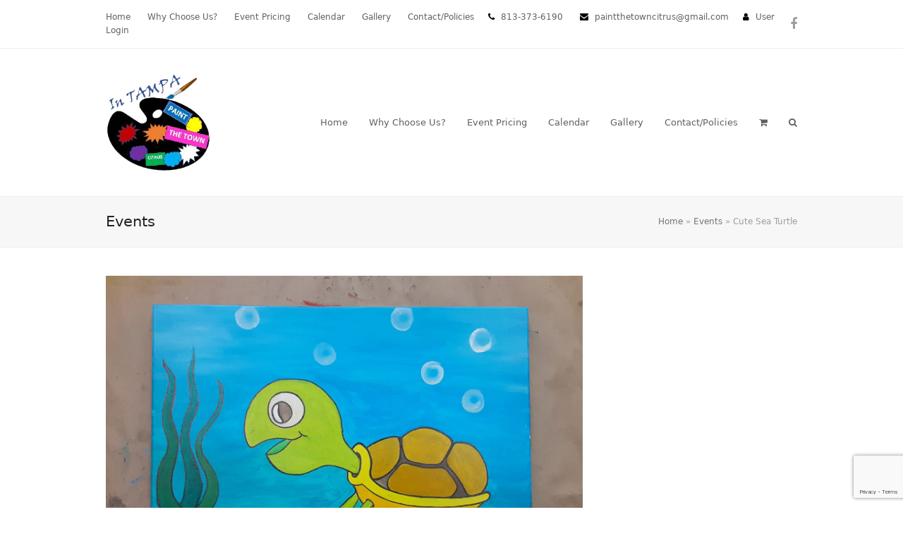

--- FILE ---
content_type: text/html; charset=UTF-8
request_url: https://www.paintthetowncitrus.com/events/cute-sea-turtle-duplicate/
body_size: 14457
content:
<!DOCTYPE html>
<html lang="en-US" itemscope itemtype="https://schema.org/WebPage" class="wpex-color-scheme-default">
<head>
<meta charset="UTF-8">
<link rel="profile" href="http://gmpg.org/xfn/11">
<div id="espresso-notices"></div><div id="espresso-ajax-loading" style="display:none">
    <span class="ee-spinner ee-spin"></span><span style="display:none">
        loading...    </span>
</div>

<div id="espresso-ajax-notices">

    <div id="espresso-ajax-notices-success" class="espresso-ajax-notices success fade-away" style="display:none">
        <span aria-label="close notice" class="close-espresso-notice dashicons dashicons-no" role="button" tabindex="0"></span>
        <p class="espresso-notices-msg"></p>
    </div>

    <div id="espresso-ajax-notices-attention" class="espresso-ajax-notices attention fade-away" style="display:none">
        <span aria-label="close notice" class="close-espresso-notice dashicons dashicons-no" role="button" tabindex="0"></span>
        <p class="espresso-notices-msg"></p>
    </div>

    <div id="espresso-ajax-notices-error" class="espresso-ajax-notices error fade-away" style="display:none">
        <span aria-label="close notice" class="close-espresso-notice dashicons dashicons-no" role="button" tabindex="0"></span>
        <p class="espresso-notices-msg"></p>
    </div>

</div>
<meta name='robots' content='index, follow, max-image-preview:large, max-snippet:-1, max-video-preview:-1' />
	<style>img:is([sizes="auto" i], [sizes^="auto," i]) { contain-intrinsic-size: 3000px 1500px }</style>
	<meta name="generator" content="Total WordPress Theme v5.7.1">
<meta name="viewport" content="width=device-width, initial-scale=1">

	<!-- This site is optimized with the Yoast SEO plugin v24.2 - https://yoast.com/wordpress/plugins/seo/ -->
	<title>Cute Sea Turtle - Paint the Town Citrus</title>
	<meta name="description" content="Come learn to paint this sea turtle with Chris. Acrylic 16x 20 $30 for adults $25 for Children and Seniors This is also available as a Take Home Kit. Food and D" />
	<link rel="canonical" href="https://www.paintthetowncitrus.com/events/cute-sea-turtle-duplicate/" />
	<meta property="og:locale" content="en_US" />
	<meta property="og:type" content="article" />
	<meta property="og:title" content="Cute Sea Turtle - Paint the Town Citrus" />
	<meta property="og:description" content="Come learn to paint this sea turtle with Chris. Acrylic 16x 20 $30 for adults $25 for Children and Seniors This is also available as a Take Home Kit. Food and Drinks available for an additional fee." />
	<meta property="og:url" content="https://www.paintthetowncitrus.com/events/cute-sea-turtle-duplicate/" />
	<meta property="og:site_name" content="Paint the Town Citrus" />
	<meta property="article:publisher" content="https://www.facebook.com/paintthetowncitrus/" />
	<meta property="og:image" content="https://www.paintthetowncitrus.com/wp-content/uploads/2020/07/108139501_1337991653071533_1339809542437962627_o.jpg" />
	<meta property="og:image:width" content="1440" />
	<meta property="og:image:height" content="1080" />
	<meta property="og:image:type" content="image/jpeg" />
	<meta name="twitter:card" content="summary_large_image" />
	<script type="application/ld+json" class="yoast-schema-graph">{"@context":"https://schema.org","@graph":[{"@type":"WebPage","@id":"https://www.paintthetowncitrus.com/events/cute-sea-turtle-duplicate/","url":"https://www.paintthetowncitrus.com/events/cute-sea-turtle-duplicate/","name":"Cute Sea Turtle - Paint the Town Citrus","isPartOf":{"@id":"https://www.paintthetowncitrus.com/#website"},"primaryImageOfPage":{"@id":"https://www.paintthetowncitrus.com/events/cute-sea-turtle-duplicate/#primaryimage"},"image":{"@id":"https://www.paintthetowncitrus.com/events/cute-sea-turtle-duplicate/#primaryimage"},"thumbnailUrl":"https://www.paintthetowncitrus.com/wp-content/uploads/2020/07/108139501_1337991653071533_1339809542437962627_o.jpg","datePublished":"2020-08-13T19:18:34+00:00","dateModified":"2020-08-13T19:18:34+00:00","breadcrumb":{"@id":"https://www.paintthetowncitrus.com/events/cute-sea-turtle-duplicate/#breadcrumb"},"inLanguage":"en-US","potentialAction":[{"@type":"ReadAction","target":["https://www.paintthetowncitrus.com/events/cute-sea-turtle-duplicate/"]}]},{"@type":"ImageObject","inLanguage":"en-US","@id":"https://www.paintthetowncitrus.com/events/cute-sea-turtle-duplicate/#primaryimage","url":"https://www.paintthetowncitrus.com/wp-content/uploads/2020/07/108139501_1337991653071533_1339809542437962627_o.jpg","contentUrl":"https://www.paintthetowncitrus.com/wp-content/uploads/2020/07/108139501_1337991653071533_1339809542437962627_o.jpg","width":1440,"height":1080},{"@type":"BreadcrumbList","@id":"https://www.paintthetowncitrus.com/events/cute-sea-turtle-duplicate/#breadcrumb","itemListElement":[{"@type":"ListItem","position":1,"name":"Home","item":"https://www.paintthetowncitrus.com/"},{"@type":"ListItem","position":2,"name":"Events","item":"https://www.paintthetowncitrus.com/events/"},{"@type":"ListItem","position":3,"name":"Cute Sea Turtle"}]},{"@type":"WebSite","@id":"https://www.paintthetowncitrus.com/#website","url":"https://www.paintthetowncitrus.com/","name":"Paint the Town Citrus","description":"Painting Events in Crystal River Florida","publisher":{"@id":"https://www.paintthetowncitrus.com/#organization"},"potentialAction":[{"@type":"SearchAction","target":{"@type":"EntryPoint","urlTemplate":"https://www.paintthetowncitrus.com/?s={search_term_string}"},"query-input":{"@type":"PropertyValueSpecification","valueRequired":true,"valueName":"search_term_string"}}],"inLanguage":"en-US"},{"@type":"Organization","@id":"https://www.paintthetowncitrus.com/#organization","name":"Paint the Town Citrus","url":"https://www.paintthetowncitrus.com/","logo":{"@type":"ImageObject","inLanguage":"en-US","@id":"https://www.paintthetowncitrus.com/#/schema/logo/image/","url":"https://www.paintthetowncitrus.com/wp-content/uploads/2023/07/tampa-logo-fixed.png","contentUrl":"https://www.paintthetowncitrus.com/wp-content/uploads/2023/07/tampa-logo-fixed.png","width":258,"height":258,"caption":"Paint the Town Citrus"},"image":{"@id":"https://www.paintthetowncitrus.com/#/schema/logo/image/"},"sameAs":["https://www.facebook.com/paintthetowncitrus/","https://www.instagram.com/paintthetowncitrus/"]}]}</script>
	<!-- / Yoast SEO plugin. -->


<link rel='dns-prefetch' href='//cdn.jsdelivr.net' />
<link rel="alternate" type="application/rss+xml" title="Paint the Town Citrus &raquo; Feed" href="https://www.paintthetowncitrus.com/feed/" />
<link rel="alternate" type="application/rss+xml" title="Paint the Town Citrus &raquo; Comments Feed" href="https://www.paintthetowncitrus.com/comments/feed/" />
<link rel="preload" href="https://www.paintthetowncitrus.com/wp-content/themes/Total/assets/lib/ticons/fonts/ticons.woff2" type="font/woff2" as="font" crossorigin><meta name="generator" content="Event Espresso Version 5.0.32.p" />
<link rel='stylesheet' id='js_composer_front-css' href='https://www.paintthetowncitrus.com/wp-content/plugins/js_composer/assets/css/js_composer.min.css?ver=6.13.0' media='all' />
<link rel='stylesheet' id='contact-form-7-css' href='https://www.paintthetowncitrus.com/wp-content/plugins/contact-form-7/includes/css/styles.css?ver=6.0.3' media='all' />
<link rel='stylesheet' id='magenestgiftcard-css' href='https://www.paintthetowncitrus.com/wp-content/plugins/woocommerce-giftcard/assets/giftcard.css?ver=6.7.1' media='all' />
<style id='woocommerce-inline-inline-css'>
.woocommerce form .form-row .required { visibility: visible; }
</style>
<link rel='stylesheet' id='thsp-sticky-header-plugin-styles-css' href='https://www.paintthetowncitrus.com/wp-content/plugins/sticky-header/css/public.css?ver=1.0.0' media='all' />
<link rel='stylesheet' id='wc-gateway-ppec-frontend-css' href='https://www.paintthetowncitrus.com/wp-content/plugins/woocommerce-gateway-paypal-express-checkout/assets/css/wc-gateway-ppec-frontend.css?ver=2.1.3' media='all' />
<link rel='stylesheet' id='parent-style-css' href='https://www.paintthetowncitrus.com/wp-content/themes/Total/style.css?ver=6.7.1' media='all' />
<link rel='stylesheet' id='child-style-css' href='https://www.paintthetowncitrus.com/wp-content/themes/ptc/style.css?ver=1.0.0' media='all' />
<link rel='stylesheet' id='wpex-woocommerce-css' href='https://www.paintthetowncitrus.com/wp-content/themes/Total/assets/css/wpex-woocommerce.css?ver=5.7.1' media='all' />
<link rel='stylesheet' id='ticons-css' href='https://www.paintthetowncitrus.com/wp-content/themes/Total/assets/lib/ticons/css/ticons.min.css?ver=5.7.1' media='all' />
<link rel='stylesheet' id='wpex-style-css' href='https://www.paintthetowncitrus.com/wp-content/themes/ptc/style.css?ver=5.7.1' media='all' />
<link rel='stylesheet' id='wpex-mobile-menu-breakpoint-max-css' href='https://www.paintthetowncitrus.com/wp-content/themes/Total/assets/css/wpex-mobile-menu-breakpoint-max.css?ver=5.7.1' media='only screen and (max-width:959px)' />
<link rel='stylesheet' id='wpex-mobile-menu-breakpoint-min-css' href='https://www.paintthetowncitrus.com/wp-content/themes/Total/assets/css/wpex-mobile-menu-breakpoint-min.css?ver=5.7.1' media='only screen and (min-width:960px)' />
<link rel='stylesheet' id='wpex-wpbakery-css' href='https://www.paintthetowncitrus.com/wp-content/themes/Total/assets/css/wpex-wpbakery.css?ver=5.7.1' media='all' />
<link rel='stylesheet' id='vcex-shortcodes-css' href='https://www.paintthetowncitrus.com/wp-content/themes/Total/assets/css/vcex-shortcodes.css?ver=5.7.1' media='all' />
<link rel='stylesheet' id='simple-social-icons-font-css' href='https://www.paintthetowncitrus.com/wp-content/plugins/simple-social-icons/css/style.css?ver=3.0.2' media='all' />
<link rel='stylesheet' id='ticket_selector-css' href='https://www.paintthetowncitrus.com/wp-content/plugins/event-espresso-core-reg/modules/ticket_selector/assets/ticket_selector.css?ver=5.0.32.p' media='all' />
<link rel='stylesheet' id='dashicons-css' href='https://www.paintthetowncitrus.com/wp-includes/css/dashicons.min.css?ver=6.7.1' media='all' />
<link rel='stylesheet' id='espresso_default-css' href='https://www.paintthetowncitrus.com/wp-content/plugins/event-espresso-core-reg/core/templates/global_assets/css/espresso_default.css?ver=5.0.32.p' media='all' />
<style id='espresso_default-inline-css'>

        :root {
            --ee-ts-accent-color: hsl(210 100% 50%);
            --ee-ts-accent-color-hover: hsl(210 100% 45%);
            --ee-ts-background: hsl(210 2% 123.5%);
            --ee-ts-border-color: hsl(210 5% 40%);
            --ee-ts-input-disabled: hsl(210 15% 50%);
            --ee-ts-text-color: hsl(210 10% 30%);
            --ee-ts-button-text-color: hsl(210 2% 123.5%);

            @media (prefers-color-scheme: dark) {
                --ee-ts-accent-color: hsl(210 100% 50%);
                --ee-ts-accent-color-hover: hsl(210 100% 55%);
                --ee-ts-background: hsl(210 2% 17.5%);
                --ee-ts-border-color: hsl(210 5% 60%);
                --ee-ts-input-disabled: hsl(210 15% 50%);
                --ee-ts-text-color: hsl(210 2% 85%);
                --ee-ts-button-text-color: hsl(210 2% 123.5%);
            }
        }
</style>
<link rel='stylesheet' id='checkbox_dropdown_selector-css' href='https://www.paintthetowncitrus.com/wp-content/plugins/event-espresso-core-reg/core/templates/global_assets/css/checkbox_dropdown_selector.css?ver=5.0.32.p' media='all' />
<link rel='stylesheet' id='espresso_multi_event_registration-css' href='https://www.paintthetowncitrus.com/wp-content/plugins/eea-multi-event-registration/css/multi_event_registration.css?ver=2.0.21.p' media='all' />
<link rel='stylesheet' id='espresso_promotions-css' href='https://www.paintthetowncitrus.com/wp-content/plugins/eea-promotions/css/promotions.css?ver=1.0.17.p' media='all' />
<link rel='stylesheet' id='espresso_social_buttons-css' href='https://www.paintthetowncitrus.com/wp-content/plugins/eea-events-social-sharing/assets/espresso_social_buttons.css?ver=1.0.p' media='screen' />
<script type="application/ld+json">
{
  "@context": "http://schema.org/",
  "@type": "Event",
  "name": "Cute Sea Turtle",
  "startDate": "2020-08-20T12:00:00-04:00",
  "endDate": "2020-08-20T15:00:00-04:00",
  "description": "Come learn to paint this sea turtle with Chris. Acrylic 16x 20 $30 for adults $25 for Children and Seniors This is also available as a Take Home Kit. Food and Drinks available for an additional fee.",
  "url": "https://www.paintthetowncitrus.com/events/cute-sea-turtle-duplicate/",
  "eventAttendanceMode": "https://schema.org/OfflineEventAttendanceMode",
  "eventStatus": [ "https://schema.org/EventScheduled" ],
  "offers": [
        {
      "@type": "Offer",
      "url": "https://www.paintthetowncitrus.com/events/cute-sea-turtle-duplicate/",
      "validFrom": "2020-08-13T15:10:00-04:00 3:10 pm",
      "validThrough": "2020-08-20T12:00:00-04:00 12:00 pm",
      "price": "30.00",
      "priceCurrency": "USD"
            },    {
      "@type": "Offer",
      "url": "https://www.paintthetowncitrus.com/events/cute-sea-turtle-duplicate/",
      "validFrom": "2020-08-13T15:10:00-04:00 3:10 pm",
      "validThrough": "2020-08-20T12:00:00-04:00 12:00 pm",
      "price": "25.00",
      "priceCurrency": "USD"
            }    ]    ,
  "image": "https://www.paintthetowncitrus.com/wp-content/uploads/2020/07/108139501_1337991653071533_1339809542437962627_o-150x150.jpg"
            }

</script><script src="https://www.paintthetowncitrus.com/wp-includes/js/jquery/jquery.min.js?ver=3.7.1" id="jquery-core-js"></script>
<script src="https://www.paintthetowncitrus.com/wp-includes/js/jquery/jquery-migrate.min.js?ver=3.4.1" id="jquery-migrate-js"></script>
<script src="https://www.paintthetowncitrus.com/wp-content/plugins/woocommerce/assets/js/jquery-blockui/jquery.blockUI.min.js?ver=2.7.0-wc.9.5.2" id="jquery-blockui-js" data-wp-strategy="defer"></script>
<script id="wc-add-to-cart-js-extra">
var wc_add_to_cart_params = {"ajax_url":"\/wp-admin\/admin-ajax.php","wc_ajax_url":"\/?wc-ajax=%%endpoint%%","i18n_view_cart":"View cart","cart_url":"https:\/\/www.paintthetowncitrus.com\/cart\/","is_cart":"","cart_redirect_after_add":"no"};
</script>
<script src="https://www.paintthetowncitrus.com/wp-content/plugins/woocommerce/assets/js/frontend/add-to-cart.min.js?ver=9.5.2" id="wc-add-to-cart-js" data-wp-strategy="defer"></script>
<script src="https://www.paintthetowncitrus.com/wp-content/plugins/woocommerce/assets/js/js-cookie/js.cookie.min.js?ver=2.1.4-wc.9.5.2" id="js-cookie-js" defer data-wp-strategy="defer"></script>
<script id="woocommerce-js-extra">
var woocommerce_params = {"ajax_url":"\/wp-admin\/admin-ajax.php","wc_ajax_url":"\/?wc-ajax=%%endpoint%%"};
</script>
<script src="https://www.paintthetowncitrus.com/wp-content/plugins/woocommerce/assets/js/frontend/woocommerce.min.js?ver=9.5.2" id="woocommerce-js" defer data-wp-strategy="defer"></script>
<script src="https://www.paintthetowncitrus.com/wp-content/plugins/js_composer/assets/js/vendors/woocommerce-add-to-cart.js?ver=6.13.0" id="vc_woocommerce-add-to-cart-js-js"></script>
<script id="thsp-sticky-header-plugin-script-js-extra">
var StickyHeaderParams = {"show_at":"200","hide_if_narrower":"600"};
</script>
<script src="https://www.paintthetowncitrus.com/wp-content/plugins/sticky-header/js/public.min.js?ver=1.0.0" id="thsp-sticky-header-plugin-script-js"></script>
<script src="//cdn.jsdelivr.net/jquery.easing/1.3/jquery.easing.1.3.js?ver=6.7.1" id="jquery-easing-js"></script>
<link rel="https://api.w.org/" href="https://www.paintthetowncitrus.com/wp-json/" /><link rel="EditURI" type="application/rsd+xml" title="RSD" href="https://www.paintthetowncitrus.com/xmlrpc.php?rsd" />
<meta name="generator" content="WordPress 6.7.1" />
<meta name="generator" content="WooCommerce 9.5.2" />
<link rel='shortlink' href='https://www.paintthetowncitrus.com/?p=13761' />
<link rel="alternate" title="oEmbed (JSON)" type="application/json+oembed" href="https://www.paintthetowncitrus.com/wp-json/oembed/1.0/embed?url=https%3A%2F%2Fwww.paintthetowncitrus.com%2Fevents%2Fcute-sea-turtle-duplicate%2F" />
<link rel="alternate" title="oEmbed (XML)" type="text/xml+oembed" href="https://www.paintthetowncitrus.com/wp-json/oembed/1.0/embed?url=https%3A%2F%2Fwww.paintthetowncitrus.com%2Fevents%2Fcute-sea-turtle-duplicate%2F&#038;format=xml" />
		<style type="text/css">
			#thsp-sticky-header {
				background-color: #181818;
			}
			#thsp-sticky-header,
			#thsp-sticky-header a {
				color: #f9f9f9 !important;
			}
					</style>
		<noscript><style>.woocommerce-product-gallery{ opacity: 1 !important; }</style></noscript>
	<style class='wp-fonts-local'>
@font-face{font-family:Inter;font-style:normal;font-weight:300 900;font-display:fallback;src:url('https://www.paintthetowncitrus.com/wp-content/plugins/woocommerce/assets/fonts/Inter-VariableFont_slnt,wght.woff2') format('woff2');font-stretch:normal;}
@font-face{font-family:Cardo;font-style:normal;font-weight:400;font-display:fallback;src:url('https://www.paintthetowncitrus.com/wp-content/plugins/woocommerce/assets/fonts/cardo_normal_400.woff2') format('woff2');}
</style>
<noscript><style>body:not(.content-full-screen) .wpex-vc-row-stretched[data-vc-full-width-init="false"]{visibility:visible;}</style></noscript><script>function setREVStartSize(e){
			//window.requestAnimationFrame(function() {
				window.RSIW = window.RSIW===undefined ? window.innerWidth : window.RSIW;
				window.RSIH = window.RSIH===undefined ? window.innerHeight : window.RSIH;
				try {
					var pw = document.getElementById(e.c).parentNode.offsetWidth,
						newh;
					pw = pw===0 || isNaN(pw) || (e.l=="fullwidth" || e.layout=="fullwidth") ? window.RSIW : pw;
					e.tabw = e.tabw===undefined ? 0 : parseInt(e.tabw);
					e.thumbw = e.thumbw===undefined ? 0 : parseInt(e.thumbw);
					e.tabh = e.tabh===undefined ? 0 : parseInt(e.tabh);
					e.thumbh = e.thumbh===undefined ? 0 : parseInt(e.thumbh);
					e.tabhide = e.tabhide===undefined ? 0 : parseInt(e.tabhide);
					e.thumbhide = e.thumbhide===undefined ? 0 : parseInt(e.thumbhide);
					e.mh = e.mh===undefined || e.mh=="" || e.mh==="auto" ? 0 : parseInt(e.mh,0);
					if(e.layout==="fullscreen" || e.l==="fullscreen")
						newh = Math.max(e.mh,window.RSIH);
					else{
						e.gw = Array.isArray(e.gw) ? e.gw : [e.gw];
						for (var i in e.rl) if (e.gw[i]===undefined || e.gw[i]===0) e.gw[i] = e.gw[i-1];
						e.gh = e.el===undefined || e.el==="" || (Array.isArray(e.el) && e.el.length==0)? e.gh : e.el;
						e.gh = Array.isArray(e.gh) ? e.gh : [e.gh];
						for (var i in e.rl) if (e.gh[i]===undefined || e.gh[i]===0) e.gh[i] = e.gh[i-1];
											
						var nl = new Array(e.rl.length),
							ix = 0,
							sl;
						e.tabw = e.tabhide>=pw ? 0 : e.tabw;
						e.thumbw = e.thumbhide>=pw ? 0 : e.thumbw;
						e.tabh = e.tabhide>=pw ? 0 : e.tabh;
						e.thumbh = e.thumbhide>=pw ? 0 : e.thumbh;
						for (var i in e.rl) nl[i] = e.rl[i]<window.RSIW ? 0 : e.rl[i];
						sl = nl[0];
						for (var i in nl) if (sl>nl[i] && nl[i]>0) { sl = nl[i]; ix=i;}
						var m = pw>(e.gw[ix]+e.tabw+e.thumbw) ? 1 : (pw-(e.tabw+e.thumbw)) / (e.gw[ix]);
						newh =  (e.gh[ix] * m) + (e.tabh + e.thumbh);
					}
					var el = document.getElementById(e.c);
					if (el!==null && el) el.style.height = newh+"px";
					el = document.getElementById(e.c+"_wrapper");
					if (el!==null && el) {
						el.style.height = newh+"px";
						el.style.display = "block";
					}
				} catch(e){
					console.log("Failure at Presize of Slider:" + e)
				}
			//});
		  };</script>
<noscript><style> .wpb_animate_when_almost_visible { opacity: 1; }</style></noscript><style data-type="wpex-css" id="wpex-css">/*ADVANCED STYLING CSS*/#site-logo .logo-img{max-height:149px;width:auto}/*CUSTOMIZER STYLING*/:root{--wpex-vc-column-inner-margin-bottom:40px}</style></head>

<body class="espresso_events-template-default single single-espresso_events postid-13761 wp-custom-logo wp-embed-responsive theme-Total woocommerce-no-js wpex-theme wpex-responsive full-width-main-layout no-composer wpex-live-site wpex-has-primary-bottom-spacing site-full-width content-right-sidebar has-sidebar has-topbar sidebar-widget-icons hasnt-overlay-header wpex-mobile-toggle-menu-icon_buttons has-mobile-menu wpex-share-p-horizontal wpex-no-js wpb-js-composer js-comp-ver-6.13.0 vc_responsive">

	
	
	
<a href="#content" class="skip-to-content">skip to Main Content</a><span data-ls_id="#site_top"></span>
	<div id="outer-wrap" class="wpex-overflow-hidden">
		
		<div id="wrap" class="wpex-clr">

			

	
		<div id="top-bar-wrap" class="wpex-border-b wpex-border-main wpex-border-solid wpex-text-sm">

			<div id="top-bar" class="container wpex-relative wpex-py-15 wpex-md-flex wpex-justify-between wpex-items-center wpex-text-center wpex-md-text-initial">
	<div id="top-bar-content" class="has-content top-bar-left wpex-clr"><ul id="menu-main" class="top-bar-menu wpex-inline-block wpex-m-0 wpex-list-none wpex-last-mr-0 wpex-mr-20"><li id="menu-item-6729" class="menu-item menu-item-type-custom menu-item-object-custom menu-item-home menu-item-6729"><a href="https://www.paintthetowncitrus.com"><span class="link-inner">Home</span></a></li>
<li id="menu-item-8834" class="menu-item menu-item-type-post_type menu-item-object-page menu-item-has-children menu-item-8834"><a href="https://www.paintthetowncitrus.com/about_us/"><span class="link-inner">Why Choose Us?</span></a>
<ul class="sub-menu">
	<li id="menu-item-8835" class="menu-item menu-item-type-post_type menu-item-object-page menu-item-8835"><a href="https://www.paintthetowncitrus.com/private-parties/"><span class="link-inner">Private Parties</span></a></li>
	<li id="menu-item-8803" class="menu-item menu-item-type-custom menu-item-object-custom menu-item-8803"><a href="https://www.paintthetowncitrus.com/faq/"><span class="link-inner">FAQ</span></a></li>
</ul>
</li>
<li id="menu-item-7226" class="menu-item menu-item-type-custom menu-item-object-custom menu-item-7226"><a href="https://www.paintthetowncitrus.com/pricing/"><span class="link-inner">Event Pricing</span></a></li>
<li id="menu-item-4189" class="menu-item menu-item-type-custom menu-item-object-custom menu-item-4189"><a href="/calendar"><span class="link-inner">Calendar</span></a></li>
<li id="menu-item-4040" class="menu-item menu-item-type-post_type menu-item-object-page menu-item-has-children menu-item-4040"><a href="https://www.paintthetowncitrus.com/galleries/"><span class="link-inner">Gallery</span></a>
<ul class="sub-menu">
	<li id="menu-item-5632" class="menu-item menu-item-type-post_type menu-item-object-page menu-item-5632"><a href="https://www.paintthetowncitrus.com/galleries/event-art/"><span class="link-inner">Event Art</span></a></li>
	<li id="menu-item-4759" class="menu-item menu-item-type-post_type menu-item-object-page menu-item-4759"><a href="https://www.paintthetowncitrus.com/galleries/events-gallery/"><span class="link-inner">Events Gallery</span></a></li>
	<li id="menu-item-4761" class="menu-item menu-item-type-post_type menu-item-object-page menu-item-4761"><a href="https://www.paintthetowncitrus.com/galleries/art-for-sale/"><span class="link-inner">Gallery Art for Sale -Lay-a-way Available</span></a></li>
	<li id="menu-item-5011" class="menu-item menu-item-type-post_type menu-item-object-page menu-item-5011"><a href="https://www.paintthetowncitrus.com/galleries/anna-festa/"><span class="link-inner">Jose Berrios</span></a></li>
	<li id="menu-item-10732" class="menu-item menu-item-type-post_type menu-item-object-page menu-item-10732"><a href="https://www.paintthetowncitrus.com/galleries/donna-sanders/"><span class="link-inner">Donna Sanders</span></a></li>
	<li id="menu-item-5628" class="menu-item menu-item-type-post_type menu-item-object-page menu-item-5628"><a href="https://www.paintthetowncitrus.com/galleries/diana-wells/"><span class="link-inner">Stephanie “Stevie” Clark</span></a></li>
	<li id="menu-item-12312" class="menu-item menu-item-type-post_type menu-item-object-page menu-item-12312"><a href="https://www.paintthetowncitrus.com/galleries/nooshin-younesy/"><span class="link-inner">Nooshin Younesy</span></a></li>
	<li id="menu-item-12806" class="menu-item menu-item-type-post_type menu-item-object-page menu-item-12806"><a href="https://www.paintthetowncitrus.com/galleries/melody-young/"><span class="link-inner">Cindy Peszat</span></a></li>
	<li id="menu-item-12871" class="menu-item menu-item-type-post_type menu-item-object-page menu-item-12871"><a href="https://www.paintthetowncitrus.com/galleries/jorge-blanco/"><span class="link-inner">Jorge Blanco</span></a></li>
	<li id="menu-item-10750" class="menu-item menu-item-type-post_type menu-item-object-page menu-item-10750"><a href="https://www.paintthetowncitrus.com/galleries/gail-moore/"><span class="link-inner">Gail Moore</span></a></li>
	<li id="menu-item-5100" class="menu-item menu-item-type-post_type menu-item-object-page menu-item-5100"><a href="https://www.paintthetowncitrus.com/galleries/ashley-urban/"><span class="link-inner">Ashley Urban</span></a></li>
	<li id="menu-item-16940" class="menu-item menu-item-type-post_type menu-item-object-page menu-item-16940"><a href="https://www.paintthetowncitrus.com/galleries/andy-william-duarte-duran/"><span class="link-inner">Andy William Duarte Duran</span></a></li>
	<li id="menu-item-16941" class="menu-item menu-item-type-post_type menu-item-object-page menu-item-16941"><a href="https://www.paintthetowncitrus.com/galleries/jorge-blanco/"><span class="link-inner">Jorge Blanco</span></a></li>
	<li id="menu-item-16942" class="menu-item menu-item-type-post_type menu-item-object-page menu-item-16942"><a href="https://www.paintthetowncitrus.com/galleries/wilian-duarte/"><span class="link-inner">Wilian Duarte</span></a></li>
	<li id="menu-item-16962" class="menu-item menu-item-type-post_type menu-item-object-page menu-item-16962"><a href="https://www.paintthetowncitrus.com/galleries/william-guynn/"><span class="link-inner">William Guynn</span></a></li>
	<li id="menu-item-16961" class="menu-item menu-item-type-post_type menu-item-object-page menu-item-16961"><a href="https://www.paintthetowncitrus.com/galleries/chris-kelley/"><span class="link-inner">New Artist</span></a></li>
</ul>
</li>
<li id="menu-item-4179" class="menu-item menu-item-type-post_type menu-item-object-page menu-item-4179"><a href="https://www.paintthetowncitrus.com/contact-us/"><span class="link-inner">Contact/Policies</span></a></li>
</ul><span class="ticon ticon-phone" aria-hidden="true" style="color:#000;margin-right:5px;"></span> 813-373-6190 <span class="ticon ticon-envelope" aria-hidden="true" style="color:#000;margin-left:20px;margin-right:5px;"></span> paintthetowncitrus@gmail.com<span class="ticon ticon-user" aria-hidden="true" style="color:#000;margin-left:20px;margin-right:5px;"></span> <a href="https://www.paintthetowncitrus.com/wp-login.php" class="login">User Login</a></div>


<div id="top-bar-social" class="top-bar-right wpex-mt-10 wpex-md-mt-0 social-style-none"><ul id="top-bar-social-list" class="wpex-inline-block wpex-list-none wpex-align-bottom wpex-m-0 wpex-last-mr-0"><li class="wpex-inline-block wpex-mr-10"><a href="https://www.facebook.com/paintthetowncitrus" title="Facebook" target="_blank" class="wpex-facebook wpex-social-btn wpex-social-btn-no-style" rel="noopener noreferrer"><span class="ticon ticon-facebook" aria-hidden="true"></span><span class="screen-reader-text">Facebook</span></a></li></ul></div></div>

		</div>

	



	<header id="site-header" class="header-one fixed-scroll wpex-z-99 has-sticky-dropshadow dyn-styles wpex-relative wpex-clr" itemscope="itemscope" itemtype="https://schema.org/WPHeader">

		
		<div id="site-header-inner" class="header-one-inner header-padding container wpex-relative wpex-h-100 wpex-py-30 wpex-clr">
<div id="site-logo" class="site-branding header-one-logo logo-padding wpex-table">
	<div id="site-logo-inner" class="wpex-table-cell wpex-align-middle wpex-clr"><a id="site-logo-link" href="https://www.paintthetowncitrus.com/" rel="home" class="main-logo"><img src="https://www.paintthetowncitrus.com/wp-content/uploads/2023/07/tampa-logo-fixed.png" alt="Paint the Town Citrus" class="logo-img" width="258" height="149" data-no-retina data-skip-lazy fetchpriority="high"></a></div>

</div>
	
	<div id="site-navigation-wrap" class="navbar-style-one navbar-fixed-height navbar-fixed-line-height wpex-dropdowns-caret wpex-stretch-megamenus hide-at-mm-breakpoint wpex-clr">

		<nav id="site-navigation" class="navigation main-navigation main-navigation-one wpex-clr" itemscope="itemscope" itemtype="https://schema.org/SiteNavigationElement" aria-label="Main menu">

			
				<ul id="menu-main-1" class="main-navigation-ul dropdown-menu sf-menu"><li class="menu-item menu-item-type-custom menu-item-object-custom menu-item-home menu-item-6729"><a href="https://www.paintthetowncitrus.com"><span class="link-inner">Home</span></a></li>
<li class="menu-item menu-item-type-post_type menu-item-object-page menu-item-has-children dropdown menu-item-8834"><a href="https://www.paintthetowncitrus.com/about_us/"><span class="link-inner">Why Choose Us?</span></a>
<ul class="sub-menu">
	<li class="menu-item menu-item-type-post_type menu-item-object-page menu-item-8835"><a href="https://www.paintthetowncitrus.com/private-parties/"><span class="link-inner">Private Parties</span></a></li>
	<li class="menu-item menu-item-type-custom menu-item-object-custom menu-item-8803"><a href="https://www.paintthetowncitrus.com/faq/"><span class="link-inner">FAQ</span></a></li>
</ul>
</li>
<li class="menu-item menu-item-type-custom menu-item-object-custom menu-item-7226"><a href="https://www.paintthetowncitrus.com/pricing/"><span class="link-inner">Event Pricing</span></a></li>
<li class="menu-item menu-item-type-custom menu-item-object-custom menu-item-4189"><a href="/calendar"><span class="link-inner">Calendar</span></a></li>
<li class="menu-item menu-item-type-post_type menu-item-object-page menu-item-has-children dropdown menu-item-4040"><a href="https://www.paintthetowncitrus.com/galleries/"><span class="link-inner">Gallery</span></a>
<ul class="sub-menu">
	<li class="menu-item menu-item-type-post_type menu-item-object-page menu-item-5632"><a href="https://www.paintthetowncitrus.com/galleries/event-art/"><span class="link-inner">Event Art</span></a></li>
	<li class="menu-item menu-item-type-post_type menu-item-object-page menu-item-4759"><a href="https://www.paintthetowncitrus.com/galleries/events-gallery/"><span class="link-inner">Events Gallery</span></a></li>
	<li class="menu-item menu-item-type-post_type menu-item-object-page menu-item-4761"><a href="https://www.paintthetowncitrus.com/galleries/art-for-sale/"><span class="link-inner">Gallery Art for Sale -Lay-a-way Available</span></a></li>
	<li class="menu-item menu-item-type-post_type menu-item-object-page menu-item-5011"><a href="https://www.paintthetowncitrus.com/galleries/anna-festa/"><span class="link-inner">Jose Berrios</span></a></li>
	<li class="menu-item menu-item-type-post_type menu-item-object-page menu-item-10732"><a href="https://www.paintthetowncitrus.com/galleries/donna-sanders/"><span class="link-inner">Donna Sanders</span></a></li>
	<li class="menu-item menu-item-type-post_type menu-item-object-page menu-item-5628"><a href="https://www.paintthetowncitrus.com/galleries/diana-wells/"><span class="link-inner">Stephanie “Stevie” Clark</span></a></li>
	<li class="menu-item menu-item-type-post_type menu-item-object-page menu-item-12312"><a href="https://www.paintthetowncitrus.com/galleries/nooshin-younesy/"><span class="link-inner">Nooshin Younesy</span></a></li>
	<li class="menu-item menu-item-type-post_type menu-item-object-page menu-item-12806"><a href="https://www.paintthetowncitrus.com/galleries/melody-young/"><span class="link-inner">Cindy Peszat</span></a></li>
	<li class="menu-item menu-item-type-post_type menu-item-object-page menu-item-12871"><a href="https://www.paintthetowncitrus.com/galleries/jorge-blanco/"><span class="link-inner">Jorge Blanco</span></a></li>
	<li class="menu-item menu-item-type-post_type menu-item-object-page menu-item-10750"><a href="https://www.paintthetowncitrus.com/galleries/gail-moore/"><span class="link-inner">Gail Moore</span></a></li>
	<li class="menu-item menu-item-type-post_type menu-item-object-page menu-item-5100"><a href="https://www.paintthetowncitrus.com/galleries/ashley-urban/"><span class="link-inner">Ashley Urban</span></a></li>
	<li class="menu-item menu-item-type-post_type menu-item-object-page menu-item-16940"><a href="https://www.paintthetowncitrus.com/galleries/andy-william-duarte-duran/"><span class="link-inner">Andy William Duarte Duran</span></a></li>
	<li class="menu-item menu-item-type-post_type menu-item-object-page menu-item-16941"><a href="https://www.paintthetowncitrus.com/galleries/jorge-blanco/"><span class="link-inner">Jorge Blanco</span></a></li>
	<li class="menu-item menu-item-type-post_type menu-item-object-page menu-item-16942"><a href="https://www.paintthetowncitrus.com/galleries/wilian-duarte/"><span class="link-inner">Wilian Duarte</span></a></li>
	<li class="menu-item menu-item-type-post_type menu-item-object-page menu-item-16962"><a href="https://www.paintthetowncitrus.com/galleries/william-guynn/"><span class="link-inner">William Guynn</span></a></li>
	<li class="menu-item menu-item-type-post_type menu-item-object-page menu-item-16961"><a href="https://www.paintthetowncitrus.com/galleries/chris-kelley/"><span class="link-inner">New Artist</span></a></li>
</ul>
</li>
<li class="menu-item menu-item-type-post_type menu-item-object-page menu-item-4179"><a href="https://www.paintthetowncitrus.com/contact-us/"><span class="link-inner">Contact/Policies</span></a></li>
<li class="woo-menu-icon menu-item wpex-menu-extra wcmenucart-toggle-drop_down toggle-cart-widget"><a href="https://www.paintthetowncitrus.com/cart/" class="wcmenucart wcmenucart-items-0" role="button" aria-expanded="false" aria-label="Your cart" aria-controls="current-shop-items-dropdown"><span class="link-inner"><span class="wcmenucart-count wpex-relative"><span class="wcmenucart-icon"><span class="ticon ticon-shopping-cart" aria-hidden="true"></span></span><span class="wcmenucart-text">Cart</span><span class="wcmenucart-details count t-bubble">0</span></span></span></a></li><li class="menu-item wpex-mm-menu-item"><a href="https://www.paintthetowncitrus.com/cart/"><span class="link-inner"><span class="wpex-cart-link wpex-inline-block"><span class="wpex-cart-link__items wpex-flex wpex-items-center"><span class="wpex-cart-link__icon wpex-flex wpex-items-center"><span class="ticon ticon-shopping-cart" aria-hidden="true"></span></span><span class="wpex-cart-link__count">0 Items</span><span class="wpex-cart-link__dash wpex-hidden">&#45;</span><span class="wpex-cart-link__price wpex-hidden"></span></span></span></span></a></li><li class="search-toggle-li menu-item wpex-menu-extra no-icon-margin"><a href="#" class="site-search-toggle search-dropdown-toggle" role="button" aria-expanded="false" aria-controls="searchform-dropdown" aria-label="Search"><span class="link-inner"><span class="wpex-menu-search-text">Search</span><span class="wpex-menu-search-icon ticon ticon-search" aria-hidden="true"></span></span></a></li></ul>
			
		</nav>

	</div>

	

<div id="mobile-menu" class="wpex-mobile-menu-toggle show-at-mm-breakpoint wpex-flex wpex-items-center wpex-absolute wpex-top-50 -wpex-translate-y-50 wpex-right-0">
	<div class="wpex-inline-flex wpex-items-center">
						<a href="#" class="mobile-menu-toggle" role="button" aria-label="Toggle mobile menu" aria-expanded="false"><span class="mobile-menu-toggle__icon wpex-flex"><span class="wpex-hamburger-icon wpex-hamburger-icon--inactive wpex-hamburger-icon--animate" aria-hidden="true"><span></span></span></span></a>			</div>
</div>
<div id="current-shop-items-dropdown" class="header-drop-widget header-drop-widget--colored-top-border wpex-invisible wpex-opacity-0 wpex-absolute wpex-transition-all wpex-duration-200 wpex-translate-Z-0 wpex-text-initial wpex-z-10000 wpex-top-100 wpex-right-0 wpex-surface-1 wpex-text-2">
	<div id="current-shop-items-inner">
		<div class="widget woocommerce widget_shopping_cart"><span class="widgettitle screen-reader-text">Cart</span><div class="widget_shopping_cart_content"></div></div>	</div>
</div>
<div id="searchform-dropdown" data-placeholder="Search" data-disable-autocomplete="true" class="header-searchform-wrap header-drop-widget header-drop-widget--colored-top-border wpex-invisible wpex-opacity-0 wpex-absolute wpex-transition-all wpex-duration-200 wpex-translate-Z-0 wpex-text-initial wpex-z-10000 wpex-top-100 wpex-right-0 wpex-surface-1 wpex-text-2 wpex-p-15">
	
<form method="get" class="searchform" action="https://www.paintthetowncitrus.com/">
	<label>
		<span class="screen-reader-text">Search</span>
		<input type="search" class="field" name="s" placeholder="Search" />
	</label>
			<button type="submit" class="searchform-submit"><span class="ticon ticon-search" aria-hidden="true"></span><span class="screen-reader-text">Submit</span></button>
</form></div></div>

		
	</header>



			
			<main id="main" class="site-main wpex-clr">

				
<header class="page-header default-page-header wpex-supports-mods has-aside wpex-relative wpex-mb-40 wpex-surface-2 wpex-py-20 wpex-border-t wpex-border-b wpex-border-solid wpex-border-surface-3 wpex-text-2">

	
	<div class="page-header-inner container wpex-md-flex wpex-md-flex-wrap wpex-md-items-center wpex-md-justify-between">
<div class="page-header-content wpex-md-mr-15">

<span class="page-header-title wpex-block wpex-m-0 wpex-inherit-font-family wpex-not-italic wpex-tracking-normal wpex-leading-normal wpex-font-normal wpex-text-2xl wpex-text-1">

	<span>Events</span>

</span>

</div>
<div class="page-header-aside wpex-md-text-right"><nav class="site-breadcrumbs position-page_header_aside wpex-text-4 wpex-text-sm" aria-label="You are here:"><span class="breadcrumb-trail wpex-clr"><span><span><a href="https://www.paintthetowncitrus.com/">Home</a></span> &raquo; <span><a href="https://www.paintthetowncitrus.com/events/">Events</a></span> &raquo; <span class="breadcrumb_last" aria-current="page">Cute Sea Turtle</span></span></span></nav></div></div>

	
</header>


	<div id="content-wrap" class="container wpex-clr">

		
		<div id="primary" class="content-area wpex-clr">

			
			<div id="content" class="site-content wpex-clr">

				
				
<div id="single-blocks" class="wpex-first-mt-0 wpex-clr">
	<div id="post-media" class="single-media wpex-relative wpex-mb-20"><img width="1440" height="1080" src="https://www.paintthetowncitrus.com/wp-content/uploads/2020/07/108139501_1337991653071533_1339809542437962627_o.jpg" class="cpt-single-media-img wpex-align-middle" alt="" loading="lazy" itemprop="image" decoding="async" srcset="https://www.paintthetowncitrus.com/wp-content/uploads/2020/07/108139501_1337991653071533_1339809542437962627_o.jpg 1440w, https://www.paintthetowncitrus.com/wp-content/uploads/2020/07/108139501_1337991653071533_1339809542437962627_o-300x225.jpg 300w, https://www.paintthetowncitrus.com/wp-content/uploads/2020/07/108139501_1337991653071533_1339809542437962627_o-768x576.jpg 768w, https://www.paintthetowncitrus.com/wp-content/uploads/2020/07/108139501_1337991653071533_1339809542437962627_o-1024x768.jpg 1024w, https://www.paintthetowncitrus.com/wp-content/uploads/2020/07/108139501_1337991653071533_1339809542437962627_o-600x450.jpg 600w" sizes="auto, (max-width: 1440px) 100vw, 1440px" /></div>


<header id="post-header" class="single-header wpex-mb-10 wpex-clr">
	<h1 class="entry-title single-post-title wpex-text-3xl">Cute Sea Turtle</h1>
</header>
<ul class="meta wpex-text-sm wpex-text-3 wpex-mt-10 wpex-mb-20 wpex-last-mr-0">    <li class="meta-date"><span class="meta-icon ticon ticon-clock-o" aria-hidden="true"></span><time class="updated" datetime="2020-08-13" itemprop="datePublished" pubdate>Thursday August 13, 2020</time></li>
	<li class="meta-author"><span class="meta-icon ticon ticon-user-o" aria-hidden="true"></span><span class="vcard author" itemprop="name"><span class="fn"><a href="https://www.paintthetowncitrus.com/author/admin/" title="Posts by diana marsh" rel="author" itemprop="author" itemscope="itemscope" itemtype="https://schema.org/Person">diana marsh</a></span></span></li>
</ul>
<article class="single-content wpex-mt-20 entry wpex-mb-40 wpex-clr" itemprop="text">	<div class="event-datetimes">
		<ul id="ee-event-datetimes-ul-13761" class="ee-event-datetimes-ul ee-event-datetimes-ul--small">
                    <li id="ee-event-datetimes-li-2182" class="ee-event-datetimes-li ee-event-datetimes-li-DTE">
                        
                        <span class="ee-event-datetimes-li-daterange">
							<span class="dashicons dashicons-calendar"></span>&nbsp;Thursday&nbsp;August&nbsp;20,&nbsp;2020
						</span>
                        <br />
                        <span class="ee-event-datetimes-li-timerange">
							<span class="dashicons dashicons-clock"></span>&nbsp;12:00&nbsp;pm - 3:00&nbsp;pm
						</span>
                        <form id="download-iCal-frm-2182" class="download-iCal-frm" action="https://www.paintthetowncitrus.com?ee=download_ics_file&amp;ics_id=2182" method="post"><input type="submit" class="ee-ical-sbmt" value="&#xf145;" title="Add to iCal Calendar" /></form>
                    </li></ul>	</div>
	<!-- .event-datetimes -->
<div class="event-tickets" style="clear: both;">
	<div class="ee-event-expired-notice"><span class="important-notice">We&#039;re sorry, but all tickets sales have ended because the event is expired.</span></div><!-- .ee-event-expired-notice --></div>
<!-- .event-tickets -->
<div class="event-content">

<p>Come learn to paint this sea turtle with Chris. Acrylic 16x 20<br />
$30 for adults<br />
$25 for Children and Seniors<br />
This is also available as a Take Home Kit.</p>
<p>Food and Drinks available for an additional fee.</p>
</div>
<!-- .event-content -->
</article>
		<div class="wpex-social-share style-flat position-horizontal wpex-mx-auto wpex-mb-40" data-target="_blank" data-source="https%3A%2F%2Fwww.paintthetowncitrus.com%2F" data-url="https%3A%2F%2Fwww.paintthetowncitrus.com%2Fevents%2Fcute-sea-turtle-duplicate%2F" data-title="Cute Sea Turtle" data-image="https%3A%2F%2Fwww.paintthetowncitrus.com%2Fwp-content%2Fuploads%2F2020%2F07%2F108139501_1337991653071533_1339809542437962627_o.jpg" data-summary="Come%20learn%20to%20paint%20this%20sea%20turtle%20with%20Chris.%20Acrylic%2016x%2020%20%2430%20for%20adults%20%2425%20for%20Children%20and%20Seniors%20This%20is%20also%20available%20as%20a%20Take%20Home%20Kit.%20Food" data-email-subject="I wanted you to see this link" data-email-body="I wanted you to see this link https%3A%2F%2Fwww.paintthetowncitrus.com%2Fevents%2Fcute-sea-turtle-duplicate%2F">

			<h3 class="theme-heading border-bottom social-share-title"><span class="text">Share This</span></h3>
			
	<ul class="wpex-social-share__list wpex-flex wpex-flex-wrap">
			<li class="wpex-social-share__item">

				
					<a href="#" role="button" class="wpex-social-share__link wpex-twitter wpex-social-bg">

				
					<span class="wpex-social-share__icon"><span class="ticon ticon-twitter" aria-hidden="true"></span></span>
											<span class="wpex-social-share__label wpex-label">Twitter</span>
					
				</a>

			</li>

		
			<li class="wpex-social-share__item">

				
					<a href="#" role="button" class="wpex-social-share__link wpex-facebook wpex-social-bg">

				
					<span class="wpex-social-share__icon"><span class="ticon ticon-facebook" aria-hidden="true"></span></span>
											<span class="wpex-social-share__label wpex-label">Facebook</span>
					
				</a>

			</li>

		
			<li class="wpex-social-share__item">

				
					<a href="#" role="button" class="wpex-social-share__link wpex-linkedin wpex-social-bg">

				
					<span class="wpex-social-share__icon"><span class="ticon ticon-linkedin" aria-hidden="true"></span></span>
											<span class="wpex-social-share__label wpex-label">LinkedIn</span>
					
				</a>

			</li>

		
			<li class="wpex-social-share__item">

				
					<a href="#" role="button" class="wpex-social-share__link wpex-email wpex-social-bg">

				
					<span class="wpex-social-share__icon"><span class="ticon ticon-envelope" aria-hidden="true"></span></span>
											<span class="wpex-social-share__label wpex-label">Email</span>
					
				</a>

			</li>

		</ul>

	
		</div>

	
</div>
				
				
			</div>

			
		</div>

		
<aside id="sidebar" class="sidebar-primary sidebar-container" itemscope="itemscope" itemtype="https://schema.org/WPSideBar">

	
	<div id="sidebar-inner" class="sidebar-container-inner wpex-mb-40"></div>

	
</aside>


	</div>


			
	<div class="post-pagination-wrap wpex-py-20 wpex-border-solid wpex-border-t wpex-border-main">

		<ul class="post-pagination container wpex-flex wpex-justify-between wpex-list-none"><li class="post-prev wpex-flex-grow wpex-mr-10"><a href="https://www.paintthetowncitrus.com/events/gift-certificates/" rel="prev"><span class="wpex-mr-10 ticon ticon-angle-double-left" aria-hidden="true"></span><span class="screen-reader-text">previous post: </span>Gift Certificates</a></li><li class="post-next wpex-flex-grow wpex-ml-10 wpex-text-right"><a href="https://www.paintthetowncitrus.com/events/learn-to-paint-like-the-old-masters/" rel="next"><span class="screen-reader-text">next post: </span>Learn to Paint Like the Old Masters (Mon-Fri)<span class="wpex-ml-10 ticon ticon-angle-double-right" aria-hidden="true"></span></a></li></ul>

	</div>


		</main>

		
		


	
	    <footer id="footer" class="site-footer wpex-surface-dark" itemscope="itemscope" itemtype="https://schema.org/WPFooter">

	        
	        <div id="footer-inner" class="site-footer-inner container wpex-pt-40 wpex-clr">
<div id="footer-widgets" class="wpex-row wpex-clr gap-30">

	
	
	
		<div class="footer-box span_1_of_4 col col-2"><div id="ee-upcoming-events-widget-6" class="footer-widget widget wpex-pb-40 wpex-clr widget_ee-upcoming-events-widget"><div class="widget-title wpex-heading wpex-text-md wpex-mb-20"><a href="https://www.paintthetowncitrus.com/events/">Upcoming Events</a></div>
            <ul class="ee-upcoming-events-widget-ul">
                
                <li id="ee-upcoming-events-widget-li-18235" class="ee-upcoming-events-widget-li">
                    <h5 class="ee-upcoming-events-widget-title-h5">
                        <a class="ee-widget-event-name-a two-line" href="https://www.paintthetowncitrus.com/events/daily-walk-in-and-paint-or-paint-on-your-own-399/">
                            Daily Walk in and Paint or Paint on Your Own
                        </a>
                    </h5>
                    
                <div class="ee-upcoming-events-widget-img-dv">
                    <a class="ee-upcoming-events-widget-img" href="https://www.paintthetowncitrus.com/events/daily-walk-in-and-paint-or-paint-on-your-own-399/">
                        <img width="1024" height="791" src="https://www.paintthetowncitrus.com/wp-content/uploads/2025/11/fb-pg-jan.jpg" class="attachment-shop_thumbnail size-shop_thumbnail wp-post-image" alt="" loading="lazy" />
                    </a>
                </div><ul id="ee-event-datetimes-ul-13761" class="ee-event-datetimes-ul ee-event-datetimes-ul--small">
                    <li id="ee-event-datetimes-li-3572" class="ee-event-datetimes-li ee-event-datetimes-li-DTU">
                        
                        <strong class="ee-event-datetimes-li-date-name">
                          Walk in and Paint
                       </strong><br />
                        <span class="ee-event-datetimes-li-daterange">
							<span class="dashicons dashicons-calendar"></span>&nbsp;Thursday&nbsp;January&nbsp;22,&nbsp;2026
						</span>
                        <br />
                        <span class="ee-event-datetimes-li-timerange">
							<span class="dashicons dashicons-clock"></span>&nbsp;1:00&nbsp;pm - 8:00&nbsp;pm
						</span>
                        <form id="download-iCal-frm-3572" class="download-iCal-frm" action="https://www.paintthetowncitrus.com?ee=download_ics_file&amp;ics_id=3572" method="post"><input type="submit" class="ee-ical-sbmt" value="&#xf145;" title="Add to iCal Calendar" /></form>
                    </li></ul>
                </li>
            </ul></div></div>

	
	
		<div class="footer-box span_1_of_4 col col-3"><div id="text-9" class="footer-widget widget wpex-pb-40 wpex-clr widget_text">			<div class="textwidget"><p align="center">Open Everyday from noon to 10pm<br><font size=6px>
(810)-373-6190</font><br>

<a href="http://www.tripadvisor.com/Attraction_Review-g34162-d8867157-Reviews-Paint_the_Town_Citrus-Crystal_River_Florida.html" target="_blank"/>
<img src="/wp-content/uploads/2023/08/Tripadvisor.png" alt="Tripadvisor" style="width:225px;height:45px;"/></a></p></div>
		</div></div>

	
	
	
	
	
</div></div>

	        
	    </footer>

	




	<div id="footer-bottom" class="wpex-py-20 wpex-text-sm wpex-surface-dark wpex-bg-gray-900 wpex-text-center wpex-md-text-left">

		
		<div id="footer-bottom-inner" class="container"><div class="footer-bottom-flex wpex-md-flex wpex-md-justify-between wpex-md-items-center">
<div id="copyright" class="wpex-last-mb-0">Copyright <a href="https://www.paintthetowncitrus.com">Paint the Town Citrus</a> 2026 - All Rights Reserved | <a rel="sponsored" href="https://newmedia.com">Website powered by NEWMEDIA.COM</a></div></div></div>

		
	</div>



	</div>

	
</div>




<a href="#outer-wrap" id="site-scroll-top" class="wpex-flex wpex-items-center wpex-justify-center wpex-fixed wpex-rounded-full wpex-text-center wpex-box-content wpex-transition-all wpex-duration-200 wpex-bottom-0 wpex-right-0 wpex-mr-25 wpex-mb-25 wpex-no-underline wpex-surface-2 wpex-text-4 wpex-hover-bg-accent wpex-invisible wpex-opacity-0" data-scroll-speed="1000" data-scroll-offset="100"><span class="ticon ticon-chevron-up" aria-hidden="true"></span><span class="screen-reader-text">Back To Top</span></a>


<div id="mobile-menu-search" class="wpex-hidden">
	<form method="get" action="https://www.paintthetowncitrus.com/" class="mobile-menu-searchform">
		<label class="wpex-inherit-color">
			<span class="screen-reader-text">Search</span>
			<input type="search" name="s" autocomplete="off" placeholder="Search">
								</label>
		<button type="submit" class="searchform-submit"><span class="ticon ticon-search" aria-hidden="true"></span><span class="screen-reader-text">Submit</span></button>
	</form>
</div>
<div class="wpex-sidr-overlay wpex-fixed wpex-inset-0 wpex-hidden wpex-z-9999 wpex-bg-black wpex-opacity-60"></div>


<div id="cart-results-modal-wrap-dv" style="display: none;"></div>
		<script>
			window.RS_MODULES = window.RS_MODULES || {};
			window.RS_MODULES.modules = window.RS_MODULES.modules || {};
			window.RS_MODULES.waiting = window.RS_MODULES.waiting || [];
			window.RS_MODULES.defered = true;
			window.RS_MODULES.moduleWaiting = window.RS_MODULES.moduleWaiting || {};
			window.RS_MODULES.type = 'compiled';
		</script>
					<script type="text/javascript">function showhide_toggle(e,t,r,g){var a=jQuery("#"+e+"-link-"+t),s=jQuery("a",a),i=jQuery("#"+e+"-content-"+t),l=jQuery("#"+e+"-toggle-"+t);a.toggleClass("sh-show sh-hide"),i.toggleClass("sh-show sh-hide").toggle(),"true"===s.attr("aria-expanded")?s.attr("aria-expanded","false"):s.attr("aria-expanded","true"),l.text()===r?(l.text(g),a.trigger("sh-link:more")):(l.text(r),a.trigger("sh-link:less")),a.trigger("sh-link:toggle")}</script>
	
<div id="thsp-sticky-header">
	<div id="thsp-sticky-header-inner">
		<div id="thsp-sticky-header-title">
			<a href="https://www.paintthetowncitrus.com" title="Painting Events in Crystal River Florida">Paint the Town Citrus</a>
		</div>
		
		<ul id="thsp-sticky-header-menu" class="menu"><li class="menu-item menu-item-type-custom menu-item-object-custom menu-item-home menu-item-6729"><a href="https://www.paintthetowncitrus.com">Home</a></li>
<li class="menu-item menu-item-type-post_type menu-item-object-page menu-item-8834"><a href="https://www.paintthetowncitrus.com/about_us/">Why Choose Us?</a></li>
<li class="menu-item menu-item-type-custom menu-item-object-custom menu-item-7226"><a href="https://www.paintthetowncitrus.com/pricing/">Event Pricing</a></li>
<li class="menu-item menu-item-type-custom menu-item-object-custom menu-item-4189"><a href="/calendar">Calendar</a></li>
<li class="menu-item menu-item-type-post_type menu-item-object-page menu-item-4040"><a href="https://www.paintthetowncitrus.com/galleries/">Gallery</a></li>
<li class="menu-item menu-item-type-post_type menu-item-object-page menu-item-4179"><a href="https://www.paintthetowncitrus.com/contact-us/">Contact/Policies</a></li>
</ul>	</div><!-- #thsp-sticky-header-inner -->
</div><!-- #thsp-sticky-header -->
<style type="text/css" media="screen"></style>	<script>
		(function () {
			var c = document.body.className;
			c = c.replace(/woocommerce-no-js/, 'woocommerce-js');
			document.body.className = c;
		})();
	</script>
	<link rel='stylesheet' id='wc-blocks-style-css' href='https://www.paintthetowncitrus.com/wp-content/plugins/woocommerce/assets/client/blocks/wc-blocks.css?ver=wc-9.5.2' media='all' />
<link rel='stylesheet' id='rs-plugin-settings-css' href='https://www.paintthetowncitrus.com/wp-content/plugins/revslider/public/assets/css/rs6.css?ver=6.6.14' media='all' />
<style id='rs-plugin-settings-inline-css'>
.tp-caption a{color:#ff7302;text-shadow:none;-webkit-transition:all 0.2s ease-out;-moz-transition:all 0.2s ease-out;-o-transition:all 0.2s ease-out;-ms-transition:all 0.2s ease-out}.tp-caption a:hover{color:#ffa902}.largeredbtn{font-family:"Raleway",sans-serif;font-weight:900;font-size:16px;line-height:60px;color:#fff !important;text-decoration:none;padding-left:40px;padding-right:80px;padding-top:22px;padding-bottom:22px;background:rgb(234,91,31); background:-moz-linear-gradient(top,rgba(234,91,31,1) 0%,rgba(227,58,12,1) 100%); background:-webkit-gradient(linear,left top,left bottom,color-stop(0%,rgba(234,91,31,1)),color-stop(100%,rgba(227,58,12,1))); background:-webkit-linear-gradient(top,rgba(234,91,31,1) 0%,rgba(227,58,12,1) 100%); background:-o-linear-gradient(top,rgba(234,91,31,1) 0%,rgba(227,58,12,1) 100%); background:-ms-linear-gradient(top,rgba(234,91,31,1) 0%,rgba(227,58,12,1) 100%); background:linear-gradient(to bottom,rgba(234,91,31,1) 0%,rgba(227,58,12,1) 100%); filter:progid:DXImageTransform.Microsoft.gradient( startColorstr='#ea5b1f',endColorstr='#e33a0c',GradientType=0 )}.largeredbtn:hover{background:rgb(227,58,12); background:-moz-linear-gradient(top,rgba(227,58,12,1) 0%,rgba(234,91,31,1) 100%); background:-webkit-gradient(linear,left top,left bottom,color-stop(0%,rgba(227,58,12,1)),color-stop(100%,rgba(234,91,31,1))); background:-webkit-linear-gradient(top,rgba(227,58,12,1) 0%,rgba(234,91,31,1) 100%); background:-o-linear-gradient(top,rgba(227,58,12,1) 0%,rgba(234,91,31,1) 100%); background:-ms-linear-gradient(top,rgba(227,58,12,1) 0%,rgba(234,91,31,1) 100%); background:linear-gradient(to bottom,rgba(227,58,12,1) 0%,rgba(234,91,31,1) 100%); filter:progid:DXImageTransform.Microsoft.gradient( startColorstr='#e33a0c',endColorstr='#ea5b1f',GradientType=0 )}.fullrounded img{-webkit-border-radius:400px;-moz-border-radius:400px;border-radius:400px}
</style>
<script src="https://www.paintthetowncitrus.com/wp-content/plugins/event-espresso-core-reg/core/templates/global_assets/scripts/jquery.validate.min.js?ver=1.19.5" id="jquery-validate-js"></script>
<script src="https://www.paintthetowncitrus.com/wp-includes/js/dist/hooks.min.js?ver=4d63a3d491d11ffd8ac6" id="wp-hooks-js"></script>
<script src="https://www.paintthetowncitrus.com/wp-includes/js/dist/i18n.min.js?ver=5e580eb46a90c2b997e6" id="wp-i18n-js"></script>
<script id="wp-i18n-js-after">
wp.i18n.setLocaleData( { 'text direction\u0004ltr': [ 'ltr' ] } );
</script>
<script src="https://www.paintthetowncitrus.com/wp-content/plugins/contact-form-7/includes/swv/js/index.js?ver=6.0.3" id="swv-js"></script>
<script id="contact-form-7-js-before">
var wpcf7 = {
    "api": {
        "root": "https:\/\/www.paintthetowncitrus.com\/wp-json\/",
        "namespace": "contact-form-7\/v1"
    }
};
</script>
<script src="https://www.paintthetowncitrus.com/wp-content/plugins/contact-form-7/includes/js/index.js?ver=6.0.3" id="contact-form-7-js"></script>
<script id="page-scroll-to-id-plugin-script-js-extra">
var mPS2id_params = {"instances":{"mPS2id_instance_0":{"selector":"a[rel='m_PageScroll2id']","autoSelectorMenuLinks":"false","excludeSelector":"a[href^='#tab-'], a[href^='#tabs-'], a[data-toggle]:not([data-toggle='tooltip']), a[data-slide], a[data-vc-tabs], a[data-vc-accordion], a.screen-reader-text.skip-link","scrollSpeed":1300,"autoScrollSpeed":"true","scrollEasing":"easeInOutExpo","scrollingEasing":"easeInOutCirc","forceScrollEasing":"false","pageEndSmoothScroll":"true","stopScrollOnUserAction":"false","autoCorrectScroll":"false","autoCorrectScrollExtend":"false","layout":"vertical","offset":0,"dummyOffset":"false","highlightSelector":"","clickedClass":"mPS2id-clicked","targetClass":"mPS2id-target","highlightClass":"mPS2id-highlight","forceSingleHighlight":"false","keepHighlightUntilNext":"false","highlightByNextTarget":"false","appendHash":"false","scrollToHash":"false","scrollToHashForAll":"false","scrollToHashDelay":0,"scrollToHashUseElementData":"true","scrollToHashRemoveUrlHash":"false","disablePluginBelow":0,"adminDisplayWidgetsId":"true","adminTinyMCEbuttons":"true","unbindUnrelatedClickEvents":"false","unbindUnrelatedClickEventsSelector":"","normalizeAnchorPointTargets":"false","encodeLinks":"false"}},"total_instances":"1","shortcode_class":"_ps2id"};
</script>
<script src="https://www.paintthetowncitrus.com/wp-content/plugins/page-scroll-to-id/js/page-scroll-to-id.min.js?ver=1.7.9" id="page-scroll-to-id-plugin-script-js"></script>
<script src="https://www.paintthetowncitrus.com/wp-content/plugins/revslider/public/assets/js/rbtools.min.js?ver=6.6.14" defer async id="tp-tools-js"></script>
<script src="https://www.paintthetowncitrus.com/wp-content/plugins/revslider/public/assets/js/rs6.min.js?ver=6.6.14" defer async id="revmin-js"></script>
<script id="wpex-wc-functions-js-extra">
var wpex_wc_params = {"quantityButtons":{"style":"vertical","targets":"div.quantity:not(.buttons_added), td.quantity:not(.buttons_added)","plusIcon":"<span class=\"wpex-quantity-btns__icon ticon ticon-angle-up\" aria-hidden=\"true\"><\/span>","minusIcon":"<span class=\"wpex-quantity-btns__icon ticon ticon-angle-down\" aria-hidden=\"true\"><\/span>","minusLabel":"remove 1","plusLabel":"add 1"},"addedToCartNotice":"was added to your shopping cart."};
</script>
<script src="https://www.paintthetowncitrus.com/wp-content/themes/Total/assets/js/dynamic/woocommerce/wpex-wc-functions.min.js?ver=5.7.1" id="wpex-wc-functions-js"></script>
<script src="https://www.paintthetowncitrus.com/wp-includes/js/hoverIntent.min.js?ver=1.10.2" id="hoverIntent-js"></script>
<script id="wpex-superfish-js-extra">
var wpex_superfish_params = {"delay":"600","speed":"fast","speedOut":"fast"};
</script>
<script src="https://www.paintthetowncitrus.com/wp-content/themes/Total/assets/js/dynamic/wpex-superfish.min.js?ver=5.7.1" id="wpex-superfish-js"></script>
<script id="wpex-core-js-extra">
var wpex_theme_params = {"menuWidgetAccordion":"1","mobileMenuBreakpoint":"959","i18n":{"openSubmenu":"Open submenu of %s","closeSubmenu":"Close submenu of %s"},"stickyHeaderStyle":"standard","hasStickyMobileHeader":"","stickyHeaderBreakPoint":"960","selectArrowIcon":"<span class=\"wpex-select-arrow__icon ticon ticon-angle-down\" aria-hidden=\"true\"><\/span>","customSelects":".widget_categories form,.widget_archive select,.vcex-form-shortcode select,.woocommerce-ordering .orderby,#dropdown_product_cat,.single-product .variations_form .variations select","scrollToHash":"1","localScrollFindLinks":"1","localScrollHighlight":"1","localScrollUpdateHash":"","scrollToHashTimeout":"500","localScrollTargets":"li.local-scroll a, a.local-scroll, .local-scroll-link, .local-scroll-link > a","localScrollSpeed":"1000","scrollToBehavior":"smooth","mobileMenuOpenSubmenuIcon":"<span class=\"wpex-open-submenu__icon wpex-transition-all wpex-duration-300 ticon ticon-angle-down\" aria-hidden=\"true\"><\/span>"};
</script>
<script src="https://www.paintthetowncitrus.com/wp-content/themes/Total/assets/js/total.min.js?ver=5.7.1" id="wpex-core-js"></script>
<script id="wpex-mobile-menu-sidr-js-extra">
var wpex_mobile_menu_sidr_params = {"source":"#site-navigation, #mobile-menu-search","side":"right","dark_surface":"1","displace":"","aria_label":"Mobile menu","aria_label_close":"Close mobile menu","class":["wpex-mobile-menu"],"speed":"300"};
</script>
<script src="https://www.paintthetowncitrus.com/wp-content/themes/Total/assets/js/mobile-menu/sidr.min.js?ver=5.7.1" id="wpex-mobile-menu-sidr-js"></script>
<script id="espresso_core-js-extra">
var eei18n = {"ajax_url":"https:\/\/www.paintthetowncitrus.com\/wp-admin\/admin-ajax.php","ans_no_abbreviation":"In order to proceed, you need to enter an abbreviation for the name of your State\/Province.","ans_no_country":"In order to proceed, you need to select the Country that your State\/Province belongs to.","ans_no_name":"In order to proceed, you need to enter the name of your State\/Province.","ans_save_success":"The new state was successfully saved to the database.","ans_server_save_error":"An unknown error has occurred on the server while saving the new state to the database.","iframe_tickets_added":"Success! Please click \"View Event Cart\" to proceed with your registration.","no_promotions_code":"Please enter a valid Promotion Code.","please_select_date_filter_notice":"please select a datetime","registration_expiration_notice":"<h4 class=\"important-notice\">We're sorry, but your registration time has expired.<\/h4><br \/><p>If you still wish to complete your registration, please return to the <a href=\"https:\/\/www.paintthetowncitrus.com\/events\/\" title=\"Event List\">Event List<\/a> and reselect your tickets if available. Please accept our apologies for any inconvenience this may have caused.<\/p>","wp_debug":""};
</script>
<script src="https://www.paintthetowncitrus.com/wp-content/plugins/event-espresso-core-reg/core/templates/global_assets/scripts/espresso_core.js?ver=5.0.32.p" id="espresso_core-js"></script>
<script id="ticket_selector-js-extra">
var EEDTicketSelectorMsg = {"please_select_date_filter_notice":"please select a datetime"};
var eeDTS = {"maxChecked":"10"};
</script>
<script src="https://www.paintthetowncitrus.com/wp-content/plugins/event-espresso-core-reg/modules/ticket_selector/assets/ticket_selector.js?ver=5.0.32.p" id="ticket_selector-js"></script>
<script src="https://www.paintthetowncitrus.com/wp-content/plugins/event-espresso-core-reg/core/templates/global_assets/scripts/checkbox_dropdown_selector.js?ver=5.0.32.p" id="checkbox_dropdown_selector-js"></script>
<script src="https://www.paintthetowncitrus.com/wp-content/plugins/eea-multi-event-registration/scripts/multi_event_registration.js?ver=2.0.21.p" id="espresso_multi_event_registration-js"></script>
<script src="https://www.paintthetowncitrus.com/wp-content/plugins/woocommerce/assets/js/sourcebuster/sourcebuster.min.js?ver=9.5.2" id="sourcebuster-js-js"></script>
<script id="wc-order-attribution-js-extra">
var wc_order_attribution = {"params":{"lifetime":1.0e-5,"session":30,"base64":false,"ajaxurl":"https:\/\/www.paintthetowncitrus.com\/wp-admin\/admin-ajax.php","prefix":"wc_order_attribution_","allowTracking":true},"fields":{"source_type":"current.typ","referrer":"current_add.rf","utm_campaign":"current.cmp","utm_source":"current.src","utm_medium":"current.mdm","utm_content":"current.cnt","utm_id":"current.id","utm_term":"current.trm","utm_source_platform":"current.plt","utm_creative_format":"current.fmt","utm_marketing_tactic":"current.tct","session_entry":"current_add.ep","session_start_time":"current_add.fd","session_pages":"session.pgs","session_count":"udata.vst","user_agent":"udata.uag"}};
</script>
<script src="https://www.paintthetowncitrus.com/wp-content/plugins/woocommerce/assets/js/frontend/order-attribution.min.js?ver=9.5.2" id="wc-order-attribution-js"></script>
<script src="https://www.paintthetowncitrus.com/wp-content/plugins/woocommerce-gateway-paypal-express-checkout/assets/js/wc-gateway-ppec-order-review.js?ver=2.1.3" id="wc-gateway-ppec-order-review-js"></script>
<script src="https://www.google.com/recaptcha/api.js?render=6LdeoMIqAAAAAEc0ZsruAD_qZkE39Sh7uvfkpNql&amp;ver=3.0" id="google-recaptcha-js"></script>
<script src="https://www.paintthetowncitrus.com/wp-includes/js/dist/vendor/wp-polyfill.min.js?ver=3.15.0" id="wp-polyfill-js"></script>
<script id="wpcf7-recaptcha-js-before">
var wpcf7_recaptcha = {
    "sitekey": "6LdeoMIqAAAAAEc0ZsruAD_qZkE39Sh7uvfkpNql",
    "actions": {
        "homepage": "homepage",
        "contactform": "contactform"
    }
};
</script>
<script src="https://www.paintthetowncitrus.com/wp-content/plugins/contact-form-7/modules/recaptcha/index.js?ver=6.0.3" id="wpcf7-recaptcha-js"></script>
<script src="https://www.paintthetowncitrus.com/wp-content/themes/Total/assets/js/dynamic/woocommerce/wpex-wc-cart-dropdown.min.js?ver=5.7.1" id="wpex-wc-cart-dropdown-js"></script>
<script id="wc-cart-fragments-js-extra">
var wc_cart_fragments_params = {"ajax_url":"\/wp-admin\/admin-ajax.php","wc_ajax_url":"\/?wc-ajax=%%endpoint%%","cart_hash_key":"wc_cart_hash_ebe94431bbc3178606eea508f3e4180f","fragment_name":"wc_fragments_ebe94431bbc3178606eea508f3e4180f","request_timeout":"5000"};
</script>
<script src="https://www.paintthetowncitrus.com/wp-content/plugins/woocommerce/assets/js/frontend/cart-fragments.min.js?ver=9.5.2" id="wc-cart-fragments-js" defer data-wp-strategy="defer"></script>
<script data-namespace="paypal_sdk" data-partner-attribution-id="WooThemes_EC" src="https://www.paypal.com/sdk/js?client-id=AQbghYd-7mRPyimEriYScIgTnYUsLnr5wVnPnmfPaSzwKrUe3qNzfEc5hXr9Ucf_JG_HFAZpJMJYXMuk&amp;merchant-id=HEGDZ7EH57AW6&amp;intent=capture&amp;locale=en_US&amp;components=buttons,funding-eligibility,messages&amp;commit=false&amp;currency=USD" id="paypal-checkout-sdk-js"></script>
<script id="wc-gateway-ppec-smart-payment-buttons-js-extra">
var wc_ppec_context = {"use_checkout_js":"","environment":"production","locale":"en_US","page":null,"button_color":"gold","button_shape":"rect","button_label":"paypal","start_checkout_nonce":"e2088579ca","start_checkout_url":"\/?wc-ajax=wc_ppec_start_checkout","return_url":"https:\/\/www.paintthetowncitrus.com\/checkout\/","cancel_url":"","generic_error_msg":"An error occurred while processing your PayPal payment. Please contact the store owner for assistance.","mini_cart_button_layout":"vertical","mini_cart_button_size":"responsive","mini_cart_button_label":"paypal","mini_cart_disallowed_methods":[]};
</script>
<script src="https://www.paintthetowncitrus.com/wp-content/plugins/woocommerce-gateway-paypal-express-checkout/assets/js/wc-gateway-ppec-smart-payment-buttons.js?ver=2.1.3" id="wc-gateway-ppec-smart-payment-buttons-js"></script>
<script src="https://www.paintthetowncitrus.com/wp-content/themes/Total/assets/js/dynamic/wpex-social-share.min.js?ver=5.7.1" id="wpex-social-share-js"></script>
			<script type="text/javascript">
				jQuery.noConflict();
				(function( $ ) {
					$(function() {
						// More code using $ as alias to jQuery
						$("area[href*=\\#],a[href*=\\#]:not([href=\\#]):not([href^='\\#tab']):not([href^='\\#quicktab']):not([href^='\\#pane'])").click(function() {
							if (location.pathname.replace(/^\//,'') == this.pathname.replace(/^\//,'') && location.hostname == this.hostname) {
								var target = $(this.hash);
								target = target.length ? target : $('[name=' + this.hash.slice(1) +']');
								if (target.length) {
								$('html,body').animate({
								scrollTop: target.offset().top - 20  
								},900 ,'easeInQuint');
								return false;
								}
							}
						});
					});
				})(jQuery);	
			</script>				
				
</body>
</html>

--- FILE ---
content_type: text/html; charset=utf-8
request_url: https://www.google.com/recaptcha/api2/anchor?ar=1&k=6LdeoMIqAAAAAEc0ZsruAD_qZkE39Sh7uvfkpNql&co=aHR0cHM6Ly93d3cucGFpbnR0aGV0b3duY2l0cnVzLmNvbTo0NDM.&hl=en&v=PoyoqOPhxBO7pBk68S4YbpHZ&size=invisible&anchor-ms=20000&execute-ms=30000&cb=h3b76i44w09u
body_size: 48926
content:
<!DOCTYPE HTML><html dir="ltr" lang="en"><head><meta http-equiv="Content-Type" content="text/html; charset=UTF-8">
<meta http-equiv="X-UA-Compatible" content="IE=edge">
<title>reCAPTCHA</title>
<style type="text/css">
/* cyrillic-ext */
@font-face {
  font-family: 'Roboto';
  font-style: normal;
  font-weight: 400;
  font-stretch: 100%;
  src: url(//fonts.gstatic.com/s/roboto/v48/KFO7CnqEu92Fr1ME7kSn66aGLdTylUAMa3GUBHMdazTgWw.woff2) format('woff2');
  unicode-range: U+0460-052F, U+1C80-1C8A, U+20B4, U+2DE0-2DFF, U+A640-A69F, U+FE2E-FE2F;
}
/* cyrillic */
@font-face {
  font-family: 'Roboto';
  font-style: normal;
  font-weight: 400;
  font-stretch: 100%;
  src: url(//fonts.gstatic.com/s/roboto/v48/KFO7CnqEu92Fr1ME7kSn66aGLdTylUAMa3iUBHMdazTgWw.woff2) format('woff2');
  unicode-range: U+0301, U+0400-045F, U+0490-0491, U+04B0-04B1, U+2116;
}
/* greek-ext */
@font-face {
  font-family: 'Roboto';
  font-style: normal;
  font-weight: 400;
  font-stretch: 100%;
  src: url(//fonts.gstatic.com/s/roboto/v48/KFO7CnqEu92Fr1ME7kSn66aGLdTylUAMa3CUBHMdazTgWw.woff2) format('woff2');
  unicode-range: U+1F00-1FFF;
}
/* greek */
@font-face {
  font-family: 'Roboto';
  font-style: normal;
  font-weight: 400;
  font-stretch: 100%;
  src: url(//fonts.gstatic.com/s/roboto/v48/KFO7CnqEu92Fr1ME7kSn66aGLdTylUAMa3-UBHMdazTgWw.woff2) format('woff2');
  unicode-range: U+0370-0377, U+037A-037F, U+0384-038A, U+038C, U+038E-03A1, U+03A3-03FF;
}
/* math */
@font-face {
  font-family: 'Roboto';
  font-style: normal;
  font-weight: 400;
  font-stretch: 100%;
  src: url(//fonts.gstatic.com/s/roboto/v48/KFO7CnqEu92Fr1ME7kSn66aGLdTylUAMawCUBHMdazTgWw.woff2) format('woff2');
  unicode-range: U+0302-0303, U+0305, U+0307-0308, U+0310, U+0312, U+0315, U+031A, U+0326-0327, U+032C, U+032F-0330, U+0332-0333, U+0338, U+033A, U+0346, U+034D, U+0391-03A1, U+03A3-03A9, U+03B1-03C9, U+03D1, U+03D5-03D6, U+03F0-03F1, U+03F4-03F5, U+2016-2017, U+2034-2038, U+203C, U+2040, U+2043, U+2047, U+2050, U+2057, U+205F, U+2070-2071, U+2074-208E, U+2090-209C, U+20D0-20DC, U+20E1, U+20E5-20EF, U+2100-2112, U+2114-2115, U+2117-2121, U+2123-214F, U+2190, U+2192, U+2194-21AE, U+21B0-21E5, U+21F1-21F2, U+21F4-2211, U+2213-2214, U+2216-22FF, U+2308-230B, U+2310, U+2319, U+231C-2321, U+2336-237A, U+237C, U+2395, U+239B-23B7, U+23D0, U+23DC-23E1, U+2474-2475, U+25AF, U+25B3, U+25B7, U+25BD, U+25C1, U+25CA, U+25CC, U+25FB, U+266D-266F, U+27C0-27FF, U+2900-2AFF, U+2B0E-2B11, U+2B30-2B4C, U+2BFE, U+3030, U+FF5B, U+FF5D, U+1D400-1D7FF, U+1EE00-1EEFF;
}
/* symbols */
@font-face {
  font-family: 'Roboto';
  font-style: normal;
  font-weight: 400;
  font-stretch: 100%;
  src: url(//fonts.gstatic.com/s/roboto/v48/KFO7CnqEu92Fr1ME7kSn66aGLdTylUAMaxKUBHMdazTgWw.woff2) format('woff2');
  unicode-range: U+0001-000C, U+000E-001F, U+007F-009F, U+20DD-20E0, U+20E2-20E4, U+2150-218F, U+2190, U+2192, U+2194-2199, U+21AF, U+21E6-21F0, U+21F3, U+2218-2219, U+2299, U+22C4-22C6, U+2300-243F, U+2440-244A, U+2460-24FF, U+25A0-27BF, U+2800-28FF, U+2921-2922, U+2981, U+29BF, U+29EB, U+2B00-2BFF, U+4DC0-4DFF, U+FFF9-FFFB, U+10140-1018E, U+10190-1019C, U+101A0, U+101D0-101FD, U+102E0-102FB, U+10E60-10E7E, U+1D2C0-1D2D3, U+1D2E0-1D37F, U+1F000-1F0FF, U+1F100-1F1AD, U+1F1E6-1F1FF, U+1F30D-1F30F, U+1F315, U+1F31C, U+1F31E, U+1F320-1F32C, U+1F336, U+1F378, U+1F37D, U+1F382, U+1F393-1F39F, U+1F3A7-1F3A8, U+1F3AC-1F3AF, U+1F3C2, U+1F3C4-1F3C6, U+1F3CA-1F3CE, U+1F3D4-1F3E0, U+1F3ED, U+1F3F1-1F3F3, U+1F3F5-1F3F7, U+1F408, U+1F415, U+1F41F, U+1F426, U+1F43F, U+1F441-1F442, U+1F444, U+1F446-1F449, U+1F44C-1F44E, U+1F453, U+1F46A, U+1F47D, U+1F4A3, U+1F4B0, U+1F4B3, U+1F4B9, U+1F4BB, U+1F4BF, U+1F4C8-1F4CB, U+1F4D6, U+1F4DA, U+1F4DF, U+1F4E3-1F4E6, U+1F4EA-1F4ED, U+1F4F7, U+1F4F9-1F4FB, U+1F4FD-1F4FE, U+1F503, U+1F507-1F50B, U+1F50D, U+1F512-1F513, U+1F53E-1F54A, U+1F54F-1F5FA, U+1F610, U+1F650-1F67F, U+1F687, U+1F68D, U+1F691, U+1F694, U+1F698, U+1F6AD, U+1F6B2, U+1F6B9-1F6BA, U+1F6BC, U+1F6C6-1F6CF, U+1F6D3-1F6D7, U+1F6E0-1F6EA, U+1F6F0-1F6F3, U+1F6F7-1F6FC, U+1F700-1F7FF, U+1F800-1F80B, U+1F810-1F847, U+1F850-1F859, U+1F860-1F887, U+1F890-1F8AD, U+1F8B0-1F8BB, U+1F8C0-1F8C1, U+1F900-1F90B, U+1F93B, U+1F946, U+1F984, U+1F996, U+1F9E9, U+1FA00-1FA6F, U+1FA70-1FA7C, U+1FA80-1FA89, U+1FA8F-1FAC6, U+1FACE-1FADC, U+1FADF-1FAE9, U+1FAF0-1FAF8, U+1FB00-1FBFF;
}
/* vietnamese */
@font-face {
  font-family: 'Roboto';
  font-style: normal;
  font-weight: 400;
  font-stretch: 100%;
  src: url(//fonts.gstatic.com/s/roboto/v48/KFO7CnqEu92Fr1ME7kSn66aGLdTylUAMa3OUBHMdazTgWw.woff2) format('woff2');
  unicode-range: U+0102-0103, U+0110-0111, U+0128-0129, U+0168-0169, U+01A0-01A1, U+01AF-01B0, U+0300-0301, U+0303-0304, U+0308-0309, U+0323, U+0329, U+1EA0-1EF9, U+20AB;
}
/* latin-ext */
@font-face {
  font-family: 'Roboto';
  font-style: normal;
  font-weight: 400;
  font-stretch: 100%;
  src: url(//fonts.gstatic.com/s/roboto/v48/KFO7CnqEu92Fr1ME7kSn66aGLdTylUAMa3KUBHMdazTgWw.woff2) format('woff2');
  unicode-range: U+0100-02BA, U+02BD-02C5, U+02C7-02CC, U+02CE-02D7, U+02DD-02FF, U+0304, U+0308, U+0329, U+1D00-1DBF, U+1E00-1E9F, U+1EF2-1EFF, U+2020, U+20A0-20AB, U+20AD-20C0, U+2113, U+2C60-2C7F, U+A720-A7FF;
}
/* latin */
@font-face {
  font-family: 'Roboto';
  font-style: normal;
  font-weight: 400;
  font-stretch: 100%;
  src: url(//fonts.gstatic.com/s/roboto/v48/KFO7CnqEu92Fr1ME7kSn66aGLdTylUAMa3yUBHMdazQ.woff2) format('woff2');
  unicode-range: U+0000-00FF, U+0131, U+0152-0153, U+02BB-02BC, U+02C6, U+02DA, U+02DC, U+0304, U+0308, U+0329, U+2000-206F, U+20AC, U+2122, U+2191, U+2193, U+2212, U+2215, U+FEFF, U+FFFD;
}
/* cyrillic-ext */
@font-face {
  font-family: 'Roboto';
  font-style: normal;
  font-weight: 500;
  font-stretch: 100%;
  src: url(//fonts.gstatic.com/s/roboto/v48/KFO7CnqEu92Fr1ME7kSn66aGLdTylUAMa3GUBHMdazTgWw.woff2) format('woff2');
  unicode-range: U+0460-052F, U+1C80-1C8A, U+20B4, U+2DE0-2DFF, U+A640-A69F, U+FE2E-FE2F;
}
/* cyrillic */
@font-face {
  font-family: 'Roboto';
  font-style: normal;
  font-weight: 500;
  font-stretch: 100%;
  src: url(//fonts.gstatic.com/s/roboto/v48/KFO7CnqEu92Fr1ME7kSn66aGLdTylUAMa3iUBHMdazTgWw.woff2) format('woff2');
  unicode-range: U+0301, U+0400-045F, U+0490-0491, U+04B0-04B1, U+2116;
}
/* greek-ext */
@font-face {
  font-family: 'Roboto';
  font-style: normal;
  font-weight: 500;
  font-stretch: 100%;
  src: url(//fonts.gstatic.com/s/roboto/v48/KFO7CnqEu92Fr1ME7kSn66aGLdTylUAMa3CUBHMdazTgWw.woff2) format('woff2');
  unicode-range: U+1F00-1FFF;
}
/* greek */
@font-face {
  font-family: 'Roboto';
  font-style: normal;
  font-weight: 500;
  font-stretch: 100%;
  src: url(//fonts.gstatic.com/s/roboto/v48/KFO7CnqEu92Fr1ME7kSn66aGLdTylUAMa3-UBHMdazTgWw.woff2) format('woff2');
  unicode-range: U+0370-0377, U+037A-037F, U+0384-038A, U+038C, U+038E-03A1, U+03A3-03FF;
}
/* math */
@font-face {
  font-family: 'Roboto';
  font-style: normal;
  font-weight: 500;
  font-stretch: 100%;
  src: url(//fonts.gstatic.com/s/roboto/v48/KFO7CnqEu92Fr1ME7kSn66aGLdTylUAMawCUBHMdazTgWw.woff2) format('woff2');
  unicode-range: U+0302-0303, U+0305, U+0307-0308, U+0310, U+0312, U+0315, U+031A, U+0326-0327, U+032C, U+032F-0330, U+0332-0333, U+0338, U+033A, U+0346, U+034D, U+0391-03A1, U+03A3-03A9, U+03B1-03C9, U+03D1, U+03D5-03D6, U+03F0-03F1, U+03F4-03F5, U+2016-2017, U+2034-2038, U+203C, U+2040, U+2043, U+2047, U+2050, U+2057, U+205F, U+2070-2071, U+2074-208E, U+2090-209C, U+20D0-20DC, U+20E1, U+20E5-20EF, U+2100-2112, U+2114-2115, U+2117-2121, U+2123-214F, U+2190, U+2192, U+2194-21AE, U+21B0-21E5, U+21F1-21F2, U+21F4-2211, U+2213-2214, U+2216-22FF, U+2308-230B, U+2310, U+2319, U+231C-2321, U+2336-237A, U+237C, U+2395, U+239B-23B7, U+23D0, U+23DC-23E1, U+2474-2475, U+25AF, U+25B3, U+25B7, U+25BD, U+25C1, U+25CA, U+25CC, U+25FB, U+266D-266F, U+27C0-27FF, U+2900-2AFF, U+2B0E-2B11, U+2B30-2B4C, U+2BFE, U+3030, U+FF5B, U+FF5D, U+1D400-1D7FF, U+1EE00-1EEFF;
}
/* symbols */
@font-face {
  font-family: 'Roboto';
  font-style: normal;
  font-weight: 500;
  font-stretch: 100%;
  src: url(//fonts.gstatic.com/s/roboto/v48/KFO7CnqEu92Fr1ME7kSn66aGLdTylUAMaxKUBHMdazTgWw.woff2) format('woff2');
  unicode-range: U+0001-000C, U+000E-001F, U+007F-009F, U+20DD-20E0, U+20E2-20E4, U+2150-218F, U+2190, U+2192, U+2194-2199, U+21AF, U+21E6-21F0, U+21F3, U+2218-2219, U+2299, U+22C4-22C6, U+2300-243F, U+2440-244A, U+2460-24FF, U+25A0-27BF, U+2800-28FF, U+2921-2922, U+2981, U+29BF, U+29EB, U+2B00-2BFF, U+4DC0-4DFF, U+FFF9-FFFB, U+10140-1018E, U+10190-1019C, U+101A0, U+101D0-101FD, U+102E0-102FB, U+10E60-10E7E, U+1D2C0-1D2D3, U+1D2E0-1D37F, U+1F000-1F0FF, U+1F100-1F1AD, U+1F1E6-1F1FF, U+1F30D-1F30F, U+1F315, U+1F31C, U+1F31E, U+1F320-1F32C, U+1F336, U+1F378, U+1F37D, U+1F382, U+1F393-1F39F, U+1F3A7-1F3A8, U+1F3AC-1F3AF, U+1F3C2, U+1F3C4-1F3C6, U+1F3CA-1F3CE, U+1F3D4-1F3E0, U+1F3ED, U+1F3F1-1F3F3, U+1F3F5-1F3F7, U+1F408, U+1F415, U+1F41F, U+1F426, U+1F43F, U+1F441-1F442, U+1F444, U+1F446-1F449, U+1F44C-1F44E, U+1F453, U+1F46A, U+1F47D, U+1F4A3, U+1F4B0, U+1F4B3, U+1F4B9, U+1F4BB, U+1F4BF, U+1F4C8-1F4CB, U+1F4D6, U+1F4DA, U+1F4DF, U+1F4E3-1F4E6, U+1F4EA-1F4ED, U+1F4F7, U+1F4F9-1F4FB, U+1F4FD-1F4FE, U+1F503, U+1F507-1F50B, U+1F50D, U+1F512-1F513, U+1F53E-1F54A, U+1F54F-1F5FA, U+1F610, U+1F650-1F67F, U+1F687, U+1F68D, U+1F691, U+1F694, U+1F698, U+1F6AD, U+1F6B2, U+1F6B9-1F6BA, U+1F6BC, U+1F6C6-1F6CF, U+1F6D3-1F6D7, U+1F6E0-1F6EA, U+1F6F0-1F6F3, U+1F6F7-1F6FC, U+1F700-1F7FF, U+1F800-1F80B, U+1F810-1F847, U+1F850-1F859, U+1F860-1F887, U+1F890-1F8AD, U+1F8B0-1F8BB, U+1F8C0-1F8C1, U+1F900-1F90B, U+1F93B, U+1F946, U+1F984, U+1F996, U+1F9E9, U+1FA00-1FA6F, U+1FA70-1FA7C, U+1FA80-1FA89, U+1FA8F-1FAC6, U+1FACE-1FADC, U+1FADF-1FAE9, U+1FAF0-1FAF8, U+1FB00-1FBFF;
}
/* vietnamese */
@font-face {
  font-family: 'Roboto';
  font-style: normal;
  font-weight: 500;
  font-stretch: 100%;
  src: url(//fonts.gstatic.com/s/roboto/v48/KFO7CnqEu92Fr1ME7kSn66aGLdTylUAMa3OUBHMdazTgWw.woff2) format('woff2');
  unicode-range: U+0102-0103, U+0110-0111, U+0128-0129, U+0168-0169, U+01A0-01A1, U+01AF-01B0, U+0300-0301, U+0303-0304, U+0308-0309, U+0323, U+0329, U+1EA0-1EF9, U+20AB;
}
/* latin-ext */
@font-face {
  font-family: 'Roboto';
  font-style: normal;
  font-weight: 500;
  font-stretch: 100%;
  src: url(//fonts.gstatic.com/s/roboto/v48/KFO7CnqEu92Fr1ME7kSn66aGLdTylUAMa3KUBHMdazTgWw.woff2) format('woff2');
  unicode-range: U+0100-02BA, U+02BD-02C5, U+02C7-02CC, U+02CE-02D7, U+02DD-02FF, U+0304, U+0308, U+0329, U+1D00-1DBF, U+1E00-1E9F, U+1EF2-1EFF, U+2020, U+20A0-20AB, U+20AD-20C0, U+2113, U+2C60-2C7F, U+A720-A7FF;
}
/* latin */
@font-face {
  font-family: 'Roboto';
  font-style: normal;
  font-weight: 500;
  font-stretch: 100%;
  src: url(//fonts.gstatic.com/s/roboto/v48/KFO7CnqEu92Fr1ME7kSn66aGLdTylUAMa3yUBHMdazQ.woff2) format('woff2');
  unicode-range: U+0000-00FF, U+0131, U+0152-0153, U+02BB-02BC, U+02C6, U+02DA, U+02DC, U+0304, U+0308, U+0329, U+2000-206F, U+20AC, U+2122, U+2191, U+2193, U+2212, U+2215, U+FEFF, U+FFFD;
}
/* cyrillic-ext */
@font-face {
  font-family: 'Roboto';
  font-style: normal;
  font-weight: 900;
  font-stretch: 100%;
  src: url(//fonts.gstatic.com/s/roboto/v48/KFO7CnqEu92Fr1ME7kSn66aGLdTylUAMa3GUBHMdazTgWw.woff2) format('woff2');
  unicode-range: U+0460-052F, U+1C80-1C8A, U+20B4, U+2DE0-2DFF, U+A640-A69F, U+FE2E-FE2F;
}
/* cyrillic */
@font-face {
  font-family: 'Roboto';
  font-style: normal;
  font-weight: 900;
  font-stretch: 100%;
  src: url(//fonts.gstatic.com/s/roboto/v48/KFO7CnqEu92Fr1ME7kSn66aGLdTylUAMa3iUBHMdazTgWw.woff2) format('woff2');
  unicode-range: U+0301, U+0400-045F, U+0490-0491, U+04B0-04B1, U+2116;
}
/* greek-ext */
@font-face {
  font-family: 'Roboto';
  font-style: normal;
  font-weight: 900;
  font-stretch: 100%;
  src: url(//fonts.gstatic.com/s/roboto/v48/KFO7CnqEu92Fr1ME7kSn66aGLdTylUAMa3CUBHMdazTgWw.woff2) format('woff2');
  unicode-range: U+1F00-1FFF;
}
/* greek */
@font-face {
  font-family: 'Roboto';
  font-style: normal;
  font-weight: 900;
  font-stretch: 100%;
  src: url(//fonts.gstatic.com/s/roboto/v48/KFO7CnqEu92Fr1ME7kSn66aGLdTylUAMa3-UBHMdazTgWw.woff2) format('woff2');
  unicode-range: U+0370-0377, U+037A-037F, U+0384-038A, U+038C, U+038E-03A1, U+03A3-03FF;
}
/* math */
@font-face {
  font-family: 'Roboto';
  font-style: normal;
  font-weight: 900;
  font-stretch: 100%;
  src: url(//fonts.gstatic.com/s/roboto/v48/KFO7CnqEu92Fr1ME7kSn66aGLdTylUAMawCUBHMdazTgWw.woff2) format('woff2');
  unicode-range: U+0302-0303, U+0305, U+0307-0308, U+0310, U+0312, U+0315, U+031A, U+0326-0327, U+032C, U+032F-0330, U+0332-0333, U+0338, U+033A, U+0346, U+034D, U+0391-03A1, U+03A3-03A9, U+03B1-03C9, U+03D1, U+03D5-03D6, U+03F0-03F1, U+03F4-03F5, U+2016-2017, U+2034-2038, U+203C, U+2040, U+2043, U+2047, U+2050, U+2057, U+205F, U+2070-2071, U+2074-208E, U+2090-209C, U+20D0-20DC, U+20E1, U+20E5-20EF, U+2100-2112, U+2114-2115, U+2117-2121, U+2123-214F, U+2190, U+2192, U+2194-21AE, U+21B0-21E5, U+21F1-21F2, U+21F4-2211, U+2213-2214, U+2216-22FF, U+2308-230B, U+2310, U+2319, U+231C-2321, U+2336-237A, U+237C, U+2395, U+239B-23B7, U+23D0, U+23DC-23E1, U+2474-2475, U+25AF, U+25B3, U+25B7, U+25BD, U+25C1, U+25CA, U+25CC, U+25FB, U+266D-266F, U+27C0-27FF, U+2900-2AFF, U+2B0E-2B11, U+2B30-2B4C, U+2BFE, U+3030, U+FF5B, U+FF5D, U+1D400-1D7FF, U+1EE00-1EEFF;
}
/* symbols */
@font-face {
  font-family: 'Roboto';
  font-style: normal;
  font-weight: 900;
  font-stretch: 100%;
  src: url(//fonts.gstatic.com/s/roboto/v48/KFO7CnqEu92Fr1ME7kSn66aGLdTylUAMaxKUBHMdazTgWw.woff2) format('woff2');
  unicode-range: U+0001-000C, U+000E-001F, U+007F-009F, U+20DD-20E0, U+20E2-20E4, U+2150-218F, U+2190, U+2192, U+2194-2199, U+21AF, U+21E6-21F0, U+21F3, U+2218-2219, U+2299, U+22C4-22C6, U+2300-243F, U+2440-244A, U+2460-24FF, U+25A0-27BF, U+2800-28FF, U+2921-2922, U+2981, U+29BF, U+29EB, U+2B00-2BFF, U+4DC0-4DFF, U+FFF9-FFFB, U+10140-1018E, U+10190-1019C, U+101A0, U+101D0-101FD, U+102E0-102FB, U+10E60-10E7E, U+1D2C0-1D2D3, U+1D2E0-1D37F, U+1F000-1F0FF, U+1F100-1F1AD, U+1F1E6-1F1FF, U+1F30D-1F30F, U+1F315, U+1F31C, U+1F31E, U+1F320-1F32C, U+1F336, U+1F378, U+1F37D, U+1F382, U+1F393-1F39F, U+1F3A7-1F3A8, U+1F3AC-1F3AF, U+1F3C2, U+1F3C4-1F3C6, U+1F3CA-1F3CE, U+1F3D4-1F3E0, U+1F3ED, U+1F3F1-1F3F3, U+1F3F5-1F3F7, U+1F408, U+1F415, U+1F41F, U+1F426, U+1F43F, U+1F441-1F442, U+1F444, U+1F446-1F449, U+1F44C-1F44E, U+1F453, U+1F46A, U+1F47D, U+1F4A3, U+1F4B0, U+1F4B3, U+1F4B9, U+1F4BB, U+1F4BF, U+1F4C8-1F4CB, U+1F4D6, U+1F4DA, U+1F4DF, U+1F4E3-1F4E6, U+1F4EA-1F4ED, U+1F4F7, U+1F4F9-1F4FB, U+1F4FD-1F4FE, U+1F503, U+1F507-1F50B, U+1F50D, U+1F512-1F513, U+1F53E-1F54A, U+1F54F-1F5FA, U+1F610, U+1F650-1F67F, U+1F687, U+1F68D, U+1F691, U+1F694, U+1F698, U+1F6AD, U+1F6B2, U+1F6B9-1F6BA, U+1F6BC, U+1F6C6-1F6CF, U+1F6D3-1F6D7, U+1F6E0-1F6EA, U+1F6F0-1F6F3, U+1F6F7-1F6FC, U+1F700-1F7FF, U+1F800-1F80B, U+1F810-1F847, U+1F850-1F859, U+1F860-1F887, U+1F890-1F8AD, U+1F8B0-1F8BB, U+1F8C0-1F8C1, U+1F900-1F90B, U+1F93B, U+1F946, U+1F984, U+1F996, U+1F9E9, U+1FA00-1FA6F, U+1FA70-1FA7C, U+1FA80-1FA89, U+1FA8F-1FAC6, U+1FACE-1FADC, U+1FADF-1FAE9, U+1FAF0-1FAF8, U+1FB00-1FBFF;
}
/* vietnamese */
@font-face {
  font-family: 'Roboto';
  font-style: normal;
  font-weight: 900;
  font-stretch: 100%;
  src: url(//fonts.gstatic.com/s/roboto/v48/KFO7CnqEu92Fr1ME7kSn66aGLdTylUAMa3OUBHMdazTgWw.woff2) format('woff2');
  unicode-range: U+0102-0103, U+0110-0111, U+0128-0129, U+0168-0169, U+01A0-01A1, U+01AF-01B0, U+0300-0301, U+0303-0304, U+0308-0309, U+0323, U+0329, U+1EA0-1EF9, U+20AB;
}
/* latin-ext */
@font-face {
  font-family: 'Roboto';
  font-style: normal;
  font-weight: 900;
  font-stretch: 100%;
  src: url(//fonts.gstatic.com/s/roboto/v48/KFO7CnqEu92Fr1ME7kSn66aGLdTylUAMa3KUBHMdazTgWw.woff2) format('woff2');
  unicode-range: U+0100-02BA, U+02BD-02C5, U+02C7-02CC, U+02CE-02D7, U+02DD-02FF, U+0304, U+0308, U+0329, U+1D00-1DBF, U+1E00-1E9F, U+1EF2-1EFF, U+2020, U+20A0-20AB, U+20AD-20C0, U+2113, U+2C60-2C7F, U+A720-A7FF;
}
/* latin */
@font-face {
  font-family: 'Roboto';
  font-style: normal;
  font-weight: 900;
  font-stretch: 100%;
  src: url(//fonts.gstatic.com/s/roboto/v48/KFO7CnqEu92Fr1ME7kSn66aGLdTylUAMa3yUBHMdazQ.woff2) format('woff2');
  unicode-range: U+0000-00FF, U+0131, U+0152-0153, U+02BB-02BC, U+02C6, U+02DA, U+02DC, U+0304, U+0308, U+0329, U+2000-206F, U+20AC, U+2122, U+2191, U+2193, U+2212, U+2215, U+FEFF, U+FFFD;
}

</style>
<link rel="stylesheet" type="text/css" href="https://www.gstatic.com/recaptcha/releases/PoyoqOPhxBO7pBk68S4YbpHZ/styles__ltr.css">
<script nonce="WOe-j7UwEGbxD-ilERxmVQ" type="text/javascript">window['__recaptcha_api'] = 'https://www.google.com/recaptcha/api2/';</script>
<script type="text/javascript" src="https://www.gstatic.com/recaptcha/releases/PoyoqOPhxBO7pBk68S4YbpHZ/recaptcha__en.js" nonce="WOe-j7UwEGbxD-ilERxmVQ">
      
    </script></head>
<body><div id="rc-anchor-alert" class="rc-anchor-alert"></div>
<input type="hidden" id="recaptcha-token" value="[base64]">
<script type="text/javascript" nonce="WOe-j7UwEGbxD-ilERxmVQ">
      recaptcha.anchor.Main.init("[\x22ainput\x22,[\x22bgdata\x22,\x22\x22,\[base64]/[base64]/[base64]/[base64]/[base64]/[base64]/KGcoTywyNTMsTy5PKSxVRyhPLEMpKTpnKE8sMjUzLEMpLE8pKSxsKSksTykpfSxieT1mdW5jdGlvbihDLE8sdSxsKXtmb3IobD0odT1SKEMpLDApO08+MDtPLS0pbD1sPDw4fFooQyk7ZyhDLHUsbCl9LFVHPWZ1bmN0aW9uKEMsTyl7Qy5pLmxlbmd0aD4xMDQ/[base64]/[base64]/[base64]/[base64]/[base64]/[base64]/[base64]\\u003d\x22,\[base64]\\u003d\\u003d\x22,\[base64]/w6LCqWbCoknDmMOsw7EoS8KRWsKVKkjClAIrw5HCm8Obwq5jw6vDscKqwoDDvnwANcOAwrbCr8Kow51SYcO4U1PCssO+IwHDlcKWf8KYSUdwYEdAw54dc3pUfMOzfsK/w4nCvsKVw5YwdcKLQcKDKSJfE8KMw4zDuX/Du0HCvkbClGpgKcKKZsOew7tJw40pwpNRICnCpcKKaQfDssKAasKuw7xlw7htO8Kkw4HCvsOywpzDigHDhMKMw5LCscKHYn/CuE8dasODwp/[base64]/Cs8KLFMO7OFDDv8Kmw6V2IsKJw7RmwrvDvmxpw6rCuWbDhmfCjcKYw5fCtSh4BMOkw6oUezjCmcKuB1IBw5MeCcOrUTNeTMOkwo1kYMK3w4/DjWvCscKuwqU6w712B8Oew5AsT1kmUzpPw5QycAnDjHAgw7zDoMKHXVgxYsK7B8K+GjB/[base64]/Co8Oxw4rCkh/[base64]/PnIzwpIiVsObwp1YLx5sw4B6Z2nDpMKPdA/DnUYCX8OTwpjCjMO7w6/DiMO3w5NCwojDl8KcwqMcw4/[base64]/F8O2d1kCO8KEVcKpGsOFGyLChl0Jw6XDp3Ykw6JIwrAiw5DCtHoWLsOmwqDCkmA0w7PCqWrCqMKXC13Dl8OTBxdffkpeHMK/wpLDg0bCisOFw7nDh3nDosOCbj7ChFEIwoY+w4ZdwrTCpsKkwpgmMcKjfD3ChBnCnxDCvTDDoWRtw5LChsKHaxomw5sxVMOtwqIBVcOMaFVTZcO2A8O1YcO/wrTCgGjChnsYMcOYA0fCjMKwwpDDvWVKwrR+DsOZPMOaw7nDmh5rwpHDh3Ndw6jCt8KHwqjDv8OQwp/ChxbDpHlGw4vCtTPDoMKFJEpCw6TDkMK0M1vCsMKHw4FECkrDuVrCg8K/wrfCpiwQwqjCuDrCnsOzw5wowpICwrXDsgkdPsKHw7rDliIBTMOCd8KBfhPCgMKOdCnDi8K/[base64]/[base64]/CiMOYw6vDtS/Cn0TDnW7DqEAJcmYASC/CvcKBa2obw4fCi8KOwoNRKcODwq1RZQrCrGs9w7/CpsOjw4bDvUkLaznCnlNQwpM1GcOpwrPCtHrDvsO8w6Ehwro6w5xFw7kowo7DlsOWw5DCi8OEIMKAw4hQw4jCtjk9ccO6G8Kuw7LDsMK7wrbDnMKJOcKkw7DCuBlxwrxlwqVYeQvCr3HDmwE8STMKw7Z3EsORCMKGw5hjJ8KJMsO1ZCUSw77CisKaw5fDkW3Dnx/Djy4Cw70NwoMNwojDkjFqwpDDhRkfJsKKwphXwpXCrcKuwpwywo1/FcKvXRXDm2BRYMKKBxUfwqjChsOKSMOUHVwhw5J2fsKMBsKzw4ZLwqPCjMO2Uw8ew4k0woXDphfDncOYbcOmBxPDqMOmwqJ+w5scw7PDvGXDmg5aw7QdbALDsiFKMMOXwrDCu3wBw7DCnMO/Hltow4HCsMO+w4vDlsOvfjdywpkowpbCizEvaxLDnB3CmcOZwqjCvBBGLcKaDMOxwojDiyjCr13CpMKnO1gYw7tHFG7DnsOcV8Ohw5TDiE3CosO6w4QJaWROw77CqcOTwrEGw7vDsVPDhzPDu0A3w6zCscKlw5DDjcKXw6XCqTcKw6A/fMKAFkHClwPDjnYowqsselsfBcKywohsG1QeQm3CrQHCisKbOMKeMW/CrD1vw6BEw67ChUhMw5ogaBnCnsOEwqJ1w7jDv8OjYkE+wqXDrcKHw6h/[base64]/CkMK3DMOmwrwkHMKUTsKWdxpyV8OCKSM9wpRFw5s+OsOqZsOUw7rDuGPCsR0LBsKaw67DiTkSTMO7P8OudSQyw5fDm8KGHEnDpMOaw6s2WWrDncKYw6oWWMK+bVbCnFpyw5F6wrPCksKFVcK1wq3DucKjwpnCnmJSwpDCkMKuNC3DqsOMw5VScsKeLhk1DsK5B8O/w6LDtUohZcOqNcO8wp7Cg1/CrcKPZcKJIF7Ct8KKeMOGw65bdHsoZ8OZZMO8w7TCvsOwwpF1aMO2RMOcw6cQwr/[base64]/Cn2pPw6c+NRDDksKew60Lw7vDvMKeX8KPeyhYCAB+WsKPwo7DlMOuTSM/[base64]/Dn0zCnMO4OMKdw6ERdhZywqQaCV84w63CncOWw7TDkcKcwpLDrcKXwqN5TMOSw6nCo8O1w7gTdw3DoSUUDGRmw6QUw50awo3CiW7Cpm4HKVPDicO5a3/[base64]/[base64]/DmlMrXwfDmcKGScOiFSNnwpE2DMKaw5FpY0YcGsOyw5jCn8OOASgBw7rCp8KVFHgwf8K/[base64]/CrsKLEDHCncKaw6sWBsOeM8KSwqbDjcO1IMOGTCJMwo8tLsOLI8K7w5XDnAxLwq1FIBNkwovDrcKhLMOZwoFdw6bCtMKuwpnCo3pEKcKtH8OmBgPCvXnCoMOjw73DusKrwojCi8O/[base64]/DgWTDs8Kjw6hUwrLDrcOaw5kOEyvCg3nDo19PwpAAfUvCr07Cm8KVwp9iQnYnw4/Cv8KLw4nCscKMPj0aw6IlwqVFRRFmY8OCeBLDqsONw5/Co8KewrrDosOwwrrDqy3Cs8KxDA7Cmn8POnQawrrDh8Omf8K1HsOzclLDqsKiwowHWsKBeW1PB8OrasK9fV3CnDXCn8KewoPDj8OCDsORwoDDlcOvw5DDhkIqw5wMw7gRDXc3fSRMwrrDkVzCnX3CigTDgz/[base64]/[base64]/D8K/[base64]/CrcK2wptsw4knw4LCh15Jw6MCEBdHw6LDpMKiwrLCrnjChBJPaMK9JcOvwpLDi8Oyw7wsOl58ZRkuS8OFesOSMcORVmPCisKMR8KBKMKZwrvDhh/CmBk2YFkew5/[base64]/w6XClsK9QHzCtTVqwojDuVcCw6QwSsOWWsKXADwmwrZZfcOUwrDCm8KHH8OnOMKpwoVBakvCusKfI8OBeMKQJjICwplEw5IJWsO8w5bCksK5woxHIMKnWzUDwpI1w4jCr3/[base64]/CsOiAiMrZ3fCgcKJIMKcwrB8A3Bzw4wNRcKFw5DDqMOoPsKEwqlcSk7DrE3DhlpSMsK/McO4w6PDlQ7CtMKkEsO6Bl3CscO/G01QSDzCn2vCtsOYw6vDpQbDuUVHw7B1fRQBSFBkXcKswqnDpj/DlT3DqcO+w7prwqVXwpBdfsO+RMK1w615GRM1TG3DvxA1ZMONwqdwwr/CtMOUV8KdwpnCusOvwqbCusOODcObwoF7VMKYwqPCp8Otwr/Ds8Ovw5g7C8KYb8OKw4zDuMOPw5Zdw4zDs8O0Sg14HBtew5F/UFwIw7gEwqk7Ym3CusKDwqRzw4t1FSPCgMOwTA/DhzIlwrPDgMKHLC/DhQoCwrPDncKBw7zDicKqwrsQwoJfNlkND8Oaw4rDoxrCvUZifCvDrMOEfsO8woDCjMKlwrHCi8KUw6vCkDFfwqd2AMKrG8KBw5zDm0IDwoF+SsKqNsKZw7TDoMKFw55/B8KhwqctD8KYRhdiw4bCnMOzwqzDmVMbc0Y3RsK4wpPCuzNmw7ZEW8OKwrozSsKRw7zCon5ywqhAwrVfwpB9wrTCol/Dk8KxHATDuB3Dk8O5S0zDucK0OT/ChsK3JHMUw5/Dq2PDu8KIC8KXSTbDp8K5wr7CocOGwpvDvkBGUWhlHsKfDgYKwrBjJMKbwr9lFStWw6vCjEIJYzoqw6rDqsOZRcOPw4VjwoBTw7UOw6HDr148egd/KWhWGGLDusO0GiJROHjDv0bDrjfDuMObBXFGF04JQcOEwrHDqBwOITB2wpHDo8OGIcKqw6YWbsONBXQrN1/[base64]/[base64]/w6Fmwp7CnFTDgRose8K3wpkOHGE/[base64]/Cu8KXwr8vMmLDh8OxH8KVw78ewpfDtTnCu0zDliZdw5UFwrnDiMOQwq4RIl3CiMODw43Dmh9qw7jDh8KUHMOCw7bDoxHDgMOIwrTCq8O/woTDrcODw7HDp3bDk8K1w49EZyBtw6XCucOWw47CjRIeETPCvDxgY8KkasOOwozDj8KzwoF+wolvC8OxWyPDjSXDgBrCq8KtOsK4w6NhbcOsSsOLw6PCqMOCA8OkfcKEw47CpVoaBsKaRxLCiBnDqT7Dqh8xw7UsHU3DicKMwpLDgMKOIsKPDsKtZMKFaMKwP3F/w6YvXVILwqnCjMOsdBDDg8KqBsOrwqI0wp0AWcObwpTDqcK3DcOlMwzDsMK5KCFMT03Cj3Aww5IewrXDjsKmeMOHQMKlwpESwp43AlxoJhTDrcOBw4rDq8KvbUVEFsO/[base64]/CrjjCpcKrw7J8M0/ChQfDg2TCszrCu8O7w5p3woXCk2BVEcKgSyPDthFVOyjCqiDDt8OAwrrCsMOfwpbDsyzCo10UWcOfwo3ClsOUVMKbw6VfwpfDpMKVwolMwpQUw4prBMOjwq1hLMOew6sww7x1acKHw7ppw57DuHRAwp/Dm8KldTHCmRV4OTLCk8Ozf8Oxw5rCscOawq0sGFfDnMO0w4vCm8KEVMK7M3TCv2pRw7FKwo/[base64]/TsKtwqwpfCJkwoNmczXDlTVDwo4ldsOfw6jCp8OFFUl9w4wBPy3DvTfDk8KNw4hXwotdw5TDhVnCkcOMwoDCv8O6fT4Gw7fCp0/CrMOGRifCnMOVYcKWwoHCvGfCocKfMMKsGT7DoClFwr3CtMKffsOdwqfCtMOEw5bDtBUNw4bCohcuwpFMwoJzwozCoMOVLEXDkFV6YzQMIhNWNsOzwrwvAMO1w5Fkw7XCosKwHMOMw6t/[base64]/wqNCRMK3UljCvMK6UDB8bQA0JsONMsO1GcOww4lbS3fCtG/Cl17DmcO5woR9QBTDgcKIwrnCo8KXw4/Cs8OVw4oidcK1BDpUwrzCrsOqeyvCsXpobsKwNGvDvMKZwptlCMO4wqRmw5vDuMOaFw9tw6PCvsKlZ1ocw7zDsS7CmmPDlMObBMOJPHcSw4TDhi/DriTDjWhhw7IPJcObwrvChjRAwqpswrooXsKrwrcvHwbDljHDjcOlw45WMMKYw4JCw7BFwq1Iw59vwpUAw6nCqMKRLHnCm2N2w6xywp3Dhl7DtXxYw6Viwopow6gGwqzDigsHQ8KVdcOww6XCp8OEw41BwprDoMO3wqPDkndtwpUhw6bDiwLCun/CiHrCl3nCkcOOw7fDmcOfZ3FHwq0PwqXDglLCoMKNwpLDtj9xDV7DgsOmalQ9F8OfYyYew53DhR7CkcKCN0TCr8O7MsOmw5LClMORw63DuMKWwo7Cp2lqwp4nBsKIw4IEwrd1w5/[base64]/fwnDo8OFQ8K1wpDCinJtwo5ewrjCksOEWMOWwpzCrHDClgMBw5zCgjxFworCisOqwr3CnMOpW8ObwpvDmUnCrE3CimR6w43DsH/Cs8KVQyUpaMOFw7PDoQhYPRjDu8OgI8KUwrjDgBvDvcOoFcKEAWBAFcOZTcKiYSgpWMORHMKNwpPCqMKBworDryhHw6NFw4/[base64]/ccO/wrIRw6MKwqzCtwl7wrsiwpXCugs5DVM1KUXCrcK2V8KAfDMtw75ZbsOTwpE3QMKxwp08w6DDlUo/QMKdEkR2PMOibWTCkHbCvMOgcAfCmzEMwop9Dh8kw4/DsS/CvGRXEEgFw7HDi2lFwr1nw5Bww7ZoBsKVw6LDqHHDlsO7w7fDlMOEwo9nG8OfwpAIw7Axwo8ZWMORI8Opwr3DmsKVw7bDo0zChMOiw7XDi8KXw41lIU85wrfCg0rDsMOFViFgI8OdVhIOw4rDn8Ozw77DsCtYwoIaw5lvwr/[base64]/[base64]/[base64]/VmjCvHo6w5p8w7wxIhBTaFHDjMKhwq0NVcOOHihxKcKLWWpgwrIrwpTCkzZlRjXDqxvDq8OeOsKwwpfDs3FyZsKfw59eeMOeBTbDoitOEGpVeXnCosKdw6vDnMKKwonDl8KQcMKyZ2Aiw5LCnG16wrExcMK/fizCrsK4wozDmMKGw4/Ds8OrP8KbHsOuw7fCmjPDvcKDw7tNRHduwp3Cn8OyWcO/A8K+L8KcwrcnEmgKYQ9qHW7DjBzDpVLCpsKBwrrCjkzDksOwaMOXZMOpNmpYwpY0GwwcwooIw67ClsK8wrAuQnbDs8K6wozCvGTCs8K3wqNqe8OYwqtRG8KGTT7Cp1pmw7MmQ0rDkz7CjjLCscO9FMOfBWzCvsOqwpPDkAx6w5rCncKcwrbCicO/VcKLAFR1O8Kqw75AJRbCokfCs3zDqsO6AW5lwqdufUJ/Z8K7w5bCksOUSBPCiBJ8HwAxO2bDvmMJPCPDsVbDrEh6ElzCrsObwqPDtsK2wrjCimUOwrTCpcKfwoIrHMOpe8K7w4sdw5Flw4rDpsOuw7xZA25BUMKTCRE/w6F7wr5DZgF0VQvCklDCicKLwppBHywdwrnCksOHw6IKw6TCgcKGwqMiWMOEaXTDiwYjd2/DmlLDlMOvw6ctwrNJYwtLwoDCjRpORwpqYsOOwpnDrhDDjsOWXMOBFEVgeXrDmXDCoMOqwqPCnDPCkcKBMcKuw7oLw7rDtcOPw4FBFcOkA8O9w6rCqyBdAwXCnivCrm7CgMK0eMOrcyonw51HflDCqMOcKsKfw7J1wooNw7k4wr/[base64]/DlMOYdFhNSHZYwrPDlWrDhcKQI8OrJ8Oiw5zCk8OZSsKlw5jCgEXDhMOEM8OpMBDDmVdAw7hUwpNhFMOzwrjCoE8Hwod/SihkwrfDiWTCkcOIB8Olw77Co3kiFA7CnjBqYlHDumN/w70BbsOBwqNhf8KQwokOwrYNBsKcL8Klw7jDtMKjwrYIPFfDskXCmUkmVUF/w7NNwrrCrcKIwqcrd8OQwpDCtCnCn2rClVvCsMOqwpkkw5HCmcOHUcO8NMKfwo4uw70faS3Cs8O/wq/[base64]/DtsKXc8K9fRXCvhFIwr/[base64]/w6Ajw554w5QyAVEuWy/CqF9OwoXDqcKGTzXDsyzDpsOGwqpIwrDDtHXDjcO3PcKYIh0rHMOtZ8KpFRnDmGXDtHhresKcw57Cj8KSwrLDryDDs8Odw7bDiFzCqyBvw7glw54qwrpMw57DiMK5w67Du8OBwo5mYiI1D27Cj8KxwqIte8OWRX00w54lw5XDl8KBwqwSw790wrbDlcO/w73Cp8Ozw686A3/CuhXDqhEIwosNw5xYwpXDtWgfw64KScKHCMOVwp/[base64]/[base64]/[base64]/Ch8O2w60cwo3DkW7CqMOUS8OLHH7ClsKHDcKlMMORw58RwqlEw5guW0nCiWfChS7CrsOSDmxIED3CtnZ3wqwwT1nCkcK/[base64]/DhljCjyQdTRQhw7bCqcKiFMOCw49KNsO8w7U4REvCjVTDpDdIwowxwqLDqlvCmMKfw5vDtDnCt3LDrD00CMONSMOlw5QeXyrDtcK+dsOfwobCqB9zw5fDpMKXIjM+woN8UcKow4B7w6jDlhzDqE/DsXrDpj4fw4QcBA/[base64]/woVfw7XCocKpw6MxwrfCqmbDkil3OjNYw4sUwpPCnG3CpxTDh3lpQRIgbsOqP8OhwqHClm/[base64]/w67CplJzw53DuMKYwqR0GMKJw4PCt0jDusK/w5YWHiYlwr7ClsOCwpPClDsRe0w4EE3Cg8KYwqHDv8O8wrcEw7wNwpnCgsKDw6ILNGvCgzjDnWYNeW3Dl8KeZcKCE0RXw6/DoElhTQzCpMOjw4IQT8KqSSx6YE0Vwp8/wpfCj8OwwrTDmSBXwpHCscOcw6vDqSkta3Ibwp/ClTJ8wqhYTMKcGcOMdy9bw4DCmMOoDRFBXSbCnsKDYgrDrcKZfztRJhtow7wEGkvDlcO2UsOTwq9Rwp7DscKnP0LChmlbTQ1Tf8Kuw4zDmgLCqMOqw4I8ZX1uwoRKMcKQbcOCwq5gWg8NbcKbw7cIHGlPYQ/DphvDgMOWIsKTwoIIw6Q4WMO/w5sWM8Ogwq46NwLDvMK+WsOEw6PDj8OZwq3ClAXDlcOJw4xcAsOfWMOyRwDCgGvCv8KeKmzDoMKjPsOQPXnDj8KSDAU/w4/DusKNJsO0EGnClAbDlMKewrrDmF0TX34HwpQYw6MCwozCuETDicKKwq3DgzQqGDszwpkYL1JnIzrCvMOla8KHJVIwGBbDqsOcZFHDi8OMREjDhcKDPMOzwqN8wo4UVkjCpMK2woXClsO2w4vDmsK7w6LCusOWwqvCisOoa8KVZQ7CnzHCjMOsfcK/wpcpZgF3OxPCoREcflnCjRAAwrYIe3cIJMKTwpfCusOmwpXCpXXCtFnCg31nQcOLZ8KVwpxSJ1HCvVBfwpp/woLCswp9wqbCiwvDtHMZWxjCtTrClRolw4IzQcK4KMOIAWnDoMOvwrnCssKFwrvDocKMAMK5SsO1wo0kwrHDp8KWw4g/[base64]/[base64]/wrHDr8OCw6UUJVPDiFU9w74Sw5bCiH5xccKBNgcgwpgnKsOxwopLw6jCglx4wqLCh8KVYQfCqifCoUBwwqhgBcKmwpVEwrrCr8OAwpPCoGUfPMK7V8KraDPCslLCocKAwqI9HsKgw6EeFsO7woJAw7tfL8KbWkfDt2rDrcO/[base64]/CsOFwpRXw6PDuMOmIcOyX1dlUsOSYhFFXD7DjMOZPcOsQsO2YcKKwr/CnsOGw4lFw6d8wqLDlXNvNR1kwojDl8O8wq8Kw55wYVQCwozDhkPCrsKxUX7CvsKsw4vDoC/CsWbDuMKMNMOMbsOSbsKLwqFhwqZaSU7CosO7VsOJCjZ2bcKGZsKNw4/Cp8Oxw7tlYXzCrsOswptJU8K6w5PDt2nDkWw/wokow5wpwoLClFBNw5TDi3TDucOkY0wAHDUPw63Dq24twpBvZzo5cBVNwqNFw4vCqjrDnyLCj3Nfw4Uswqkpw699ecKKFRbDhhvDncKWwpBpChQqwovCoWszfcOgLcK/[base64]/[base64]/Ds8KSHcK3KMO4UxTCrjIuw4vClsOiwpPDp8OqEsOpCgoxwpB/NWrDiMOzwrFMw57DqHjDv0/CqcOme8OFw7EYw5VwdmXCt2XDmSEUaDLDtiLDvsKMSGnDimYtwpHChsOjw5DCuFNLw5gLEH/[base64]/CvsKTw75Tfy4vZMOxwp3DkXFcBDVwPMKew7LCq8O5wq/DvMKOBsOvw4/DgMKMYHbCmsO9w4XClcKwwqt1fMOZwpzCvETDiQbCsMO7w5PDjnPDlVIzImwTwqs4csOvA8Ksw6cJw4UMwrTDlMO5w4Mjw7TCjUEFw7dIRMKFCQ7DpgJyw7dawpJVR0fDphcIwqE+a8OowqUxF8OTwoMUw6ZzSsK4R242DMKzOsO3V2gtw45/[base64]/w4HCt8KdPijCl8Onw6IRbWfDj8OTUsKLJcO/XMOzKmDCqhLDky3DrSwOAlEacFp9w7AYw7PCihfCh8KDDm4OESbDhcKow5Alw4JSVy/Du8ORw5nDksKFw6jChTrCv8OIw6kdw6fDrsKKwrA1Un/Di8OXdMKcE8O+RMK/FcOsKMKuchhXVTXClgPCusOOQiDCicKJw7fClsOBw73Ct1nCni4Fw4HCsn0qUgnDlmF+w4PCvmbDmTxVfATDrih9B8Kcw5wlOnbCmMOwCsOawrjCiMKAwpfCjcOLwrw1wpZCwpvClTgyPlkXHcKNwr0Rw4oFwoc+wq/Cl8O2AsKHOcOsXkNgclwewqp4C8KwKsOkT8OFw4cNw78zw7/[base64]/wr5Kw7DCqHVUwrTDjR5tw60Lw6VfYMO+w4IBIsKrGcOpwoNhMsKDZUzCkwLDiMKqwow9D8OXwr/CmFvDuMKULsOlOMKRw7kuSSUKwqJrwrjCrMO4wqN3w4ZWNEwsJRzCrMKMcMKtw4LCtcKpw51Pwr5NIMOPGnXCnsKUw4fDrcOqwq8BcMK+eTLCnMKLw4nDunpcCcKQCgTDoX/CnMOMPjg4w7JMTsOFwqnCjiBuA3JDwqvCvDPDicKXw5/CsTLCtcOkMibDiX03w69pw63Cm1PDm8OgwoPChsOOVUIhUMOHUW8ow73DicO7NR0xwr8cwr7CnMOcbWY+WMOQwqsEecKKGD5yw5vDm8Ofw4NIU8OCPsODwqotwq4haMKlw5tsw7bClsOjOE/Cv8K+w4hCwq57w6/CjsK1MXdjPsOTR8KLPnXDuSXDm8K9w64iwqdhwpDCo3skKlvClMK3wrjDnsKVw7zCswYNGEoiwpI1w4rCl1JuEV/CvmLDm8O6w6rDjXTCtMOwCUbCuMK+X1HDp8Oow41DVsOQw7HCgmHDlMOTEMKQV8O5wpXDlUnCucKAZsOpw67DmitRw4hZWMODwpDDt2gKwrAawrjCpWrDryAKw6/DmEfDpl0HDMKUZxjCtzEkIMKXPihlOMORS8KVE1jDkifDlcO6GkocwqZywoc1IcKnw5HDu8KLa3/CrsOXwrcKw48Rw51hfRbDtsO/wp4aw6TDix/CgWDCucO1NsO7agFfAjRXw4fCoE8pw6jCr8KvwozCtWdAA0/DoMOiL8KFw6VLdW8vdcKWDMOWDi1pT07DkcO5cVBfwoxbwqoBG8KDw7DDkcOgFMOWw6kwSsOIwojCoWHCtD5jOgNwc8Kvw5Arw54qQlc2wqDDvlHCv8KlNMOBamDCicKSw7Rdw49KVMKTHGrCkQHCtMOCwrAPZsKrJCQ6w73Cg8Kpw74Yw4/DmsK6fcOxCTJNwogwKjd6w4hWwqHCnhzDiBzCk8KBwoTDjcKbdALDo8KdUkEQw6fCpRpXwqI9Hj5Dw4vDlsKZw5TCjsK/I8OFw63CjMKmcMK4WMOEG8KMw6gub8K4F8K7N8KtLTrCsivClHTCp8KLOwnDt8Oic3PCq8KmDcKNSMOHKsOmwp7CnyzDqsOJw5QSTcO7KcOHRk8dWsOXw5/CrMOhw4g8wofDkRfDgsOYMgvDh8K8PXtOwpLDm8KswrUDwpbCsgDCmMOMw4djwoLCv8KIYcKAw50RaUcHKW3DmMOvNcKMwqrColjDs8KSwobCl8KEw6vDgG9/[base64]/Dt8KbwojDhX1bOD/[base64]/[base64]/Dt3rCmcO1OhPDlsOuwpjDi8ODworDiBnDgcKSw6HCgmwIHkoUFTFhF8K0B2I2UClPAh/CphTDqH5Ww6vDqQMUZMO8w4I1wrnCqwHDkynCusKGwol7dn5qbsKLegDCg8OCMT7Dk8OHw5p/wrEtKcOlw5RjAsOuaypMf8OLwpjCqS5mw7XCpRjDonDCkmzDjMO8wpZLw5XCpVrDlitew6M9woPDpcOCw7MAbgvDlcK0didWd2cJwpZVJlPClcOGQ8KTJ05LwpBAwo9wN8K9EcOWw7/Dp8OTw6DDhgoiQMKIN13CnH5WLTEbwqJ8Wm0xXcKLK1FJVGtJTWIcZiI3C8OXRQhHwo/Ds1DDjcK5w5dTw6fDpgTCuyFfacONw4bChVJDFsKtMWfDh8Oowo8QwonChXUQwpDCusO/w7XCoMKFE8KfwqDDqHZ2D8Ouwr5Gwr0fwoNNCks6MgghNMKqw5vDgcKhE8Kuwo/CoWsdw4nCp0JFwrV2wpsVwqIxD8OTb8K9w69JS8OZwoUmZAEOwpoyHmRhw5YXfMOQwrfDrg7DisK+wrTCpGzCuSzCk8OHRsOOY8O0wr09wq4TMMKJwpJURsK1wrAgw5zDqDrDmFxcRiDDiS8SF8KYwrbDtMOmRkbCtwQywrM9wpQVwp/ClgkmTWvCucOjwp8bwqLDncO3w4UlY118wpLDk8OuwozDvcK4w78SWsKnw7fDtsKLb8ObMsKRUB0MKMOMw6nDkwEMw6rCp3htw4xdw7/DsjpPXcKMBcKJHMOSZMOKwoYCNsOSGAHDlcO2E8KHw4sWQ37DlsK6wrnDrSnDtW1Uem4tGnEowpfDmE7DrTXDu8O9NzfDpQfDrULChRDCjcKBwrwDw5pEfG0uwpLCtV0Yw5XDrcOkwqLDmn0qw53CqCguQQR0w6FzdMKNwrLCqnPDu2rDn8O/w4ddwp1Wd8OMw4/[base64]/CnBPDvBTCqsOTK8OzwrN3ScOtHMO/LMOgdcK6EVLCkxF/[base64]/wrBEdHTCuG7CkVvCixLCh0RRwq0sw6zDrx7ClgYUwqxuw7HCuQnDs8Ofb1jCjnXCv8OawpzDmMKpHyHDoMKZw7sFwrrDmcK+w7HDhiVMOxENw5RAw4t0DhfCkkVQw6HCkcKsTDwPOsOEw7vCvkppwqFeccKzwpw/RnPCqkzDhcOAb8K1V0AAB8KuwrgPwozDhFtxGiRGJQ5kw7fDlEVhwoYDwo9iYU/DvMO3w5jCs10pOcK4EcKhw7YtGXlowog7I8OeQ8KXb1lfHwjCrcKywqvClcOAdsOqwq/DkTABwrPCvsKNYMKXw4wywoPDpEUDwo3Ci8KgSMK8BcK8worCnMK5RMOUw6FLw57DqcKqR2sTworCtzoww51eKmJ+wrXDtgvCu0TDo8O2TQTCnMO8dWZyXwsQwqsaMA1LUcO9Ug9aEXVnGRBXZsOrIsOgUsKaPMKWw6c9JcOGPsOPQk/[base64]/CjWHCvCPCp099wpt3JsKQw69LYlM2wpXDjV9tczbDmjLCjsO1dlkqwoPDsRbDu3VqwpJlwqnDjsO+wqZVIsOkBMKefMOHw4QOwq/CuT8UOMKKOMKRw5bChMKGwrzDusKsXsKMw5bCnsOJwp3DtcKtw4xbw5R2QjxrDcKzw4zCmMOAWEoHClQAwp87HhDDrMKEAsOhw7TCvsOFw5/CosOIF8OBJA7Dm8KVRcOrfxvCt8KKwpgjw4rDucOHw4TCnAvCi1rCjMKTHBjClHnDhQkmwpfCoMOFwr9rwrDCnMOQMsKVwpvChsKfwod1b8Klw4jDhhrDkHDDsD3DgxLDv8OoCsKCwoXDgcOJwpvDq8O3w7jDhnXCjcObJcOeUBnCkMOlN8Knw60/B01+VMO4UcKGRAwNTWLCn8KTwq/[base64]/[base64]/[base64]/Cj1IrN1kfw6bDh8OHw4FzwoTConk4ZzoXw6DDgiQcwrPDnMOXw5cgw4EpLXLChsODbsOvwroie8KkwoMJMiTDjsOTIsOQGMK1IBHDmU/CnlnDnkHCv8KCKsOsI8KLJF/DonrDiCbDj8OmwrvCo8Kaw5g8eMOtw7xlDgPDiHXCo3rCkXDDoVYHN1zClsOKw7bDosKTwpfCr2NobVfCj15fUsK/w7bCisKywoPCvh7DkhYddkUJKkBAXVDCnVXClsKfwpfCg8KnCcO2w6zDosOAc2zDkWzDqmPDksOJP8OSwovDvMK3w6XDkcK/HxF7wqRwwrnDjFd1wpfCiMORwokawr5Xw5nChsKfZTvDk2zDpsO/[base64]/CvsO5SzFBIgPCocOrwoPDkh/DhMOBE8KrIsOVAgTCjMKPf8OAEcKEXTTDvSo5UXTCrsOdccKBwrDDhcK0DMOPw5ASw44YwrnCnDh6PBnDiWPDqR4UKsKnUsKBdsKNFMK8CcO9wr42w4fCiHTCmMKLHcKWwpLCtynCrcORw5MOI20Pw58owo/[base64]/CkW5hwqPCvGvDjGXCg8OjJ8OEclA8Ij3DicOTw7h8HgTCvMKmwrbDmsKFwpkqMsKow4BTd8KGacOESMOxwr3DvsK8IinCuzkLTlAnwpp8c8O3Bnt6ZsOlwoHChcOfwrBnHsO4w53DjycJwpfDo8Odw4bDpMKsw7NWw7zCkVjDgxjCoMKyworCusO7wovCj8OTwo/CscKTXz1SR8Kowo92wpsHUXXCql/CvMKWwrXDmcOMdsK2wp/CnMKdK2oqUS0pU8O7Y8Onw5rDn0jDmx4pwqnDj8OEw7zDqxHCpkfDukvDsV/CpjtWwqMowqNQw5ZXwoLChAZWw6oNw6bCv8OBPMOPw7oNa8KMw5jDl3rDmFFfVHINKcOfOGDCg8Kmw5VKXCzCqsKVLsOwOz5xwogCG3VmICcMwrNfb0tjw6gAw7YHccO/w7AxXMOnwrHCjQ5WS8K6wrvCgMOeScOJQsO6eFjDqsKhwqgfwp56wrpxb8OBw71Zw7XCgsKyFMO+MWbDuMKSwqvDhcKHR8KaAsO+w7QGwpoBSF5qw4zDqcOaw4PDhjPDo8K8w7p8w5zCrUvCkgIsJ8OTwqrCiw8OADDChHIXRcKQJMKXWsK/D37CpyNQwoPDucOkNGPCiVEaSMOENcKfwoM9QX7DsghswoHCnC58wrXDkw8hB8Or\x22],null,[\x22conf\x22,null,\x226LdeoMIqAAAAAEc0ZsruAD_qZkE39Sh7uvfkpNql\x22,0,null,null,null,1,[21,125,63,73,95,87,41,43,42,83,102,105,109,121],[1017145,565],0,null,null,null,null,0,null,0,null,700,1,null,0,\[base64]/76lBhnEnQkZnOKMAhnM8xEZ\x22,0,0,null,null,1,null,0,0,null,null,null,0],\x22https://www.paintthetowncitrus.com:443\x22,null,[3,1,1],null,null,null,1,3600,[\x22https://www.google.com/intl/en/policies/privacy/\x22,\x22https://www.google.com/intl/en/policies/terms/\x22],\x22pmXZfUbiNbNUJoxJF5CWMAoRNxoueAxMGYQTI0PF8Qg\\u003d\x22,1,0,null,1,1769055819030,0,0,[185,211,110,186],null,[247,160],\x22RC-skCQO9pbXjHd3Q\x22,null,null,null,null,null,\x220dAFcWeA4P8EVEcNiKyDNK3-zdcJ2ZQ6dXtnijWlksyoMHAjVrqwEZX1TXY0e_i9T0xTofMmg_Q6w1DwtSzllgXImlI51-v_nqRA\x22,1769138618922]");
    </script></body></html>

--- FILE ---
content_type: text/css
request_url: https://www.paintthetowncitrus.com/wp-content/plugins/event-espresso-core-reg/core/templates/global_assets/css/espresso_default.css?ver=5.0.32.p
body_size: 6919
content:
/*******************************************************/
/****                -==ATTENTION==-                ****/
/****         MOVE THIS FILE BEFORE EDITING         ****/
/****                                               ****/
/****           Please move this file to:           ****/
/****        wp-content/uploads/espresso/css        ****/
/****           directory before editing            ****/
/****                                               ****/
/*******************************************************/

:root {

    --ee-color-white: hsl(207, 0%, 100%);
    --ee-color-may-as-well-be-white: hsl(207, 0%, 97.5%);
    --ee-color-almost-white: hsl(207, 0%, 95%);
    --ee-color-white-cloud: hsl(207, 5%, 87.5%);
    --ee-color-grey-cloud: hsl(207, 5%, 75%);
    --ee-color-off-white: hsl(207, 0%, 90%);
    --ee-status-color-pink: hsl(340, 100%, 75%);
    --ee-status-color-hot-pink: hsl(342, 79%, 68%);
    --ee-status-color-red: hsl(350, 95%, 65%);
    --ee-status-color-orange: hsl(20, 100%, 65%);
    --ee-status-color-gold: hsl(40, 100%, 55%);
    --ee-status-color-yellow: hsl(50, 100%, 50%);
    --ee-status-color-pale-yellow: hsl(50, 75%, 80%);
    --ee-status-color-yellow-desat: hsl(50, 100%, 50%);
    --ee-status-color-dark-green: hsl(95, 55%, 30%);
    --ee-status-color-green: hsl(140, 90%, 40%);
    --ee-status-color-dark-green-low-contrast: hsl(140, 90%, 50%);
    --ee-status-color-green-high-contrast: hsl(140, 100%, 30%);
    --ee-status-color-light-green: hsl(145, 40%, 50%);
    --ee-status-color-blue-green: hsl(176, 100%, 35%);
    --ee-status-color-blue: hsl(203, 65%, 55%);
    --ee-status-color-light-blue: hsl(203, 95%, 75%);
    --ee-status-color-pale-blue: hsl(203, 60%, 95%);
    --ee-status-color-violet: hsl(239, 40%, 65%);
    --ee-status-color-purple: hsl(279, 40%, 55%);
    --ee-status-color-light-purple: hsl(279, 40%, 75%);
    --ee-status-color-pale-grey: hsl(219, 2%, 75%);
    --ee-status-color-light-grey: hsl(219, 2%, 55%);
    --ee-status-color-grey: hsl(225, 2%, 37.5%);
    --ee-status-color-dark-grey: hsl(225, 2%, 25%);
    --ee-status-color-charcoal: hsl(225, 0%, 15%);

    /* DEFAULT TICKET SELECTOR STYLES */
    --ee-ts-background: hsl(210 2% 97.5%);
    --ee-ts-border-color: hsl(210 5% 40%);
    --ee-ts-accent-color: hsl(210 100% 50%);
    --ee-ts-accent-color-hover: hsl(210 100% 45%);
    --ee-ts-input-disabled: hsl(210 15% 50%);
    --ee-ts-text-color: hsl(210 10% 20%);
    --ee-ts-button-text-color: hsl(210 2% 97.5%);

    @media (prefers-color-scheme: dark) {
        --ee-ts-background: hsl(210 2.5% 17.5%);
        --ee-ts-border-color: hsl(210 5% 60%);
        --ee-ts-accent-color: hsl(210 100% 40%);
        --ee-ts-accent-color-hover: hsl(210 100% 45%);
        --ee-ts-input-disabled: hsl(210 15% 50%);
        --ee-ts-text-color: hsl(210 2% 85%);
        --ee-ts-button-text-color: hsl(210 2% 85%);
    }
}


/******************* DASHICONS ****************** */

@font-face {
	font-family: "ee-dashicons";
	src:url("../fonts/ee-dashicons.eot");
	src:url("../fonts/ee-dashicons.eot?#iefix") format("embedded-opentype"),
		url("../fonts/ee-dashicons.ttf") format("truetype"),
		url("../fonts/ee-dashicons.woff") format("woff"),
		url("../fonts/ee-dashicons.svg#ee-dashicons") format("svg");
	font-weight: normal;
	font-style: normal;
}

.ee-icon,
.dashicons {
	font-size: inherit;
   	height: auto;
	margin-inline-end: .5em;
    vertical-align: middle;
	width: auto;
}

.ee-icon {
	display: inline-block;
	font-family: "ee-dashicons", sans-serif !important;
 	font-style: normal;
	font-weight: 400;
	font-variant: normal;
	line-height: 1;
    text-align: center;
    text-decoration: inherit;
	text-transform: none;
	-webkit-font-smoothing: antialiased;
	-moz-osx-font-smoothing: grayscale;
}

#wp-admin-bar-espresso-toolbar .ee-icon-ee-cup-thick:before {
    content: "\e60e";
    font-size: 24px !important;
    left: 4px;
    top: -2px;
    line-height: 1;
    -webkit-font-smoothing: antialiased;
    -moz-osx-font-smoothing: grayscale;
}

@media screen and (min-width: 783px) {
    #wp-admin-bar-espresso-toolbar .ee-icon-ee-cup-thick:before {
        vertical-align: middle;
        position: relative;
    }
}

@media screen and (max-width: 782px) {
    #wpadminbar li#wp-admin-bar-espresso-toolbar {
        display: block;
    }

    #wpadminbar li#wp-admin-bar-espresso-toolbar .ee-icon-ee-cup-thick:before {
        color: #a0a5aa;
        color: rgba(240, 245, 250, .6);
        font-size: 40px !important;
        position: relative;
        top: 3px;
        left: 4px;
    }

    #wpadminbar li#wp-admin-bar-espresso-toolbar:hover .ee-icon-ee-cup-thick:before {
        color: #00b9eb;
    }
}
.ee-icon-venue:before {
    /*content: "\e600";*/
    content: "\79";
}

.ee-icon-user-edit:before {
    /*content: "\e601";*/
    content: "\62";
}

.ee-icon-user-delete:before {
    /*content: "\e602";*/
    content: "\64";
}

.ee-icon-user-add-new:before {
    /*content: "\e603";*/
    content: "\65";
}

.ee-icon-tickets:before {
    /*content: "\e604";*/
    content: "\66";
}

.ee-icon-tickets-download:before {
    /*content: "\e605";*/
    content: "\67";
}

.ee-icon-pdf-file-type:before,
.ee-icon-PDF-file-type:before {
    /*content: "\e606";*/
    content: "\68";
}

.ee-icon-payment-reminder:before {
    /*content: "\e607";*/
    content: "\69";
}

.ee-icon-external-link:before {
    /*content: "\e608";*/
    content: "\6a";
}

.ee-icon-event:before {
    /*content: "\e609";*/
    content: "\6b";
}

.ee-icon-event-list-grid:before {
    /*content: "\e60a";*/
    content: "\6c";
}

.ee-icon-event-list-dates:before {
    /*content: "\e60b";*/
    content: "\6d";
}

.ee-icon-email:before {
    /*content: "\e60c";*/
    content: "\6e";
}

.ee-icon-email-send:before {
    /*content: "\e60d";*/
    content: "\63";
}

.ee-icon-ee-cup:before {
    content: "\e60e";
    /*content: "\61";*/
}

.ee-icon-clone:before {
    /*content: "\e610";*/
    content: "\77";
}

.ee-icon-clock:before {
    /*content: "\e611";*/
    content: "\78";
}

.ee-icon-arrow-move:before {
    /*content: "\e612";*/
    content: "\76";
}

.ee-icon-check-out:before {
    /*content: "\e613";*/
    content: "\75";
}

.ee-icon-check-in:before {
    /*content: "\e614";*/
    content: "\74";
}

.ee-icon-cash:before {
    /*content: "\e615";*/
    content: "\73";
}

.ee-icon-cash-remove:before {
    /*content: "\e616";*/
    content: "\72";
}

.ee-icon-cash-edit:before {
    /*content: "\e617";*/
    content: "\71";
}

.ee-icon-cash-add:before {
    /*content: "\e618";*/
    content: "\70";
}

.ee-icon-calendar-edit:before {
    /*content: "\e619";*/
    content: "\6f";
}

.red-icon:before { color: var(--ee-status-color-red); }
.pink-icon:before { color: var(--ee-status-color-pink); }
.orange-icon:before { color: var(--ee-status-color-orange); }
.yellow-icon:before { color: var(--ee-status-color-yellow); }
.green-icon:before { color: var(--ee-status-color-green); }
.drk-green-icon:before { color: var(--ee-status-color-dark-green); }
.lt-blue-icon:before { color: var(--ee-status-color-light-blue); }
.blue-icon:before { color: var(--ee-status-color-blue); }
.purple-icon:before { color: var(--ee-status-color-purple); }
.lt-grey-icon:before { color: var(--ee-status-color-light-grey); }
.grey-icon:before { color: var(--ee-status-color-grey); }
.drk-grey-icon:before { color: var(--ee-status-color-dark-grey); }
.black-icon:before { color: var(--ee-status-color-charcoal); }


.tags-links a {
	white-space: nowrap;
}
.tags-links a:before {
	content: "\f318";
	display: inline-block;
	font-family: "dashicons", sans-serif;
	font-style: normal;
	font-weight: 400;
	line-height: 1;
	text-align: center;
	text-decoration: none;
	vertical-align: middle;
	margin-right: .25em;
}

.ee-icon-size-8,
.ee-icon-size-8:before {
    font-size: 8px !important;
    height: 8px;
    width: 8px;
}

.ee-icon-size-12,
.ee-icon-size-12:before {
    font-size: 12px !important;
    height: 12px;
    width: 12px;
}

.ee-icon-size-14,
.ee-icon-size-14:before {
    font-size: 14px !important;
    height: 14px;
    width: 14px;
}

.ee-icon-size-16,
.ee-icon-size-16:before {
    font-size: 16px !important;
    height: 16px;
    width: 16px;
}

.ee-icon-size-18,
.ee-icon-size-18:before {
    font-size: 18px !important;
    height: 18px;
    width: 18px;
}

.ee-icon-size-20,
.ee-icon-size-20:before {
    font-size: 20px !important;
    height: 20px;
    width: 20px;
}

.ee-icon-size-22,
.ee-icon-size-22:before {
    font-size: 22px !important;
    height: 22px;
    width: 22px;
}

.ee-icon-size-24,
.ee-icon-size-24:before {
    font-size: 24px !important;
    height: 24px;
    width: 24px;
}


.ee-icon-only-lnk {
	margin: 0 0 0 1em;
	border: none !important;
	outline: none !important;
}

#wp-admin-bar-espresso-toolbar .ee-icon-size-20:before {
	margin-right: 0.25em;
}

/******************* UPCOMING EVENTS WIDGET ****************** */


.ee-upcoming-events-widget-ul li ul {
	padding: 0 0 1em;
}
.ee-upcoming-events-widget-header-dv {
	position: relative;
	width:100%;
	min-height: 2.2em;
	margin: 0 0 1em;
}.ee-upcoming-events-widget-header-dv.two-line {
	min-height: 3.5em;
}
.ee-upcoming-events-widget-header-dv.three-line {
	min-height: 4.8em;
}
.ee-upcoming-events-widget-title-h5 {
	margin: 3em 0 0;
}
.ee-upcoming-events-widget-li img {
	max-width:100% !important;
	height:auto !important;
}
.ee-upcoming-events-widget-header-dv img {
	width:100%;
}

.ee-upcoming-events-widget-h5 {
	margin: 0;
}
.ee-upcoming-events-widget-h5 a {
	position: absolute;
	bottom: 4%;
	left: 0;
	width: 90%;
	padding: 2.5% 5%;
	background: rgba(255, 255, 255, 0.85);
	border: 1px solid rgba(255, 255, 255, 0.85);
	line-height: 1.2em;
	color:#333 !important;
	text-shadow: 1px 1px 0 #FFFFFF;
	text-decoration: none;
}
.ee-upcoming-events-widget-h5 a:hover {
	background: rgba(255, 255, 255, 0.9);
	border: 1px solid rgba(255, 255, 255, 0.9);
}

.ee-upcoming-events-widget-details-dv,
.ee-upcoming-events-widget-details-dv p {
	line-height: 1.4em !important;
}
.ee-upcoming-events-widget-li .ee-event-datetimes-ul {
	padding: 10px 0;
}
.espresso_events .ee-event-datetimes-ul li {
 	list-style-type: none;
}

ul.ee-upcoming-events-widget-ul li {
	list-style-type:none !important;
}

ul.ee-upcoming-events-widget-ul li .ee-event-datetimes-li-timerange {
    margin-inline-end: .5rem;
}

ul.ee-upcoming-events-widget-ul li .ee-event-datetimes-li-date-desc p {
    margin: 0;
    margin-block-end: .5rem;
}

/******************* BUTTONS ****************** */


.ee-button,
.ee-button:active,
.ee-button:visited {
	display: inline-block;
	position: relative;
	top: -2px;
	margin: .25em .5em 1em;
	background: var(--ee-status-color-blue);
	border: 1px solid rgba(0,0,0,0.01) !important;
	border-top: 1px solid rgba(255,255,255,0.5) !important;
	border-bottom: 1px solid rgba(0,0,0,0.25) !important;
	font-weight: normal;
	cursor: pointer;
	color: #fff !important;
	text-decoration: none !important;
	text-align: center;
	line-height: 1em;
	-moz-border-radius: 0;
	-webkit-border-radius: 0;
	border-radius: 0;
	-moz-box-shadow: none;
	-webkit-box-shadow: none;
	box-shadow: none;
}
.ee-button:hover {
	color: #fff !important;
	background-color: var(--ee-status-color-light-blue);
}

.ee-button:active { top:-1px; }

/* REGISTER BUTTON */

.ee-button.ee-register-button,
.ee-button.ee-register-button:active,
.ee-button.ee-register-button:visited {
	margin: 0;
	font-weight: bold;
	text-shadow: 0 -1px 0 rgba(0,0,0,0.25);
}
input.ee-register-button {
	float: right;
}

.ee-button-disabled,
.ee-button-disabled:hover {
    border     : 1px solid #CCCCCC !important;
    background : #CCCCCC !important;
    box-shadow : none !important;
}

/* BUTTON SIZES */

.small.ee-button, .small.ee-button:visited {
	font-size: 11px;
	padding: 5px 10px 5px;
}
.ee-button, .ee-button:visited,
.medium.ee-button, .medium.ee-button:visited {
	font-size: 13px;
	padding: 6px 12px 7px;
}
.big.ee-button, .big.ee-button:visited {
	font-size: 14px;
	padding: 8px 16px 9px;
}
.huge.ee-button, .huge.ee-button:visited {
	font-size: 16px;
	padding: 14px 32px 16px;
}
.ee-button.big-text, .ee-button.big-text:visited {
	font-size: 1em;
	padding: .8em 1.6em .9em;
}

/* ROUND BUTTONS */
.ee-round.ee-button {
	-moz-border-radius: 6px;
	-webkit-border-radius: 6px;
	border-radius: 6px;
}
.ee-roundish.ee-button {
	-moz-border-radius: 3px;
	-webkit-border-radius: 3px;
	border-radius: 3px;
}



/* SHADOWY BUTTONS */
.ee-shadow.ee-button {
	-moz-box-shadow: 0 1px 3px rgba(0,0,0,0.6);
	-webkit-box-shadow: 0 1px 3px rgba(0,0,0,0.6);
	box-shadow: 0 1px 3px rgba(0,0,0,0.6);
}

/* BUTTON COLOURS */
.ee-pink.ee-button, .ee-pink.ee-button:visited {
	background: #e65983 -webkit-linear-gradient( #ff759e, #e65983 ); /* For Safari 5.1 to 6.0 */
	background: #e65983 -o-linear-gradient( #ff759e, #e65983 ); /* For Opera 11.1 to 12.0 */
	background: #e65983 -moz-linear-gradient( #ff759e, #e65983 ); /* For Firefox 3.6 to 15 */
	background: #e65983 linear-gradient( #ff759e, #e65983 ); /* Standard syntax */
}
.ee-pink.ee-button:hover {
	background: #ff759e none;
}

.ee-green.ee-button, .ee-green.ee-button:visited {
	background: #7ab540 -webkit-linear-gradient( #a3e860, #7ab540 ); /* For Safari 5.1 to 6.0 */
	background: #7ab540 -o-linear-gradient( #a3e860, #7ab540 ); /* For Opera 11.1 to 12.0 */
	background: #7ab540 -moz-linear-gradient( #a3e860, #7ab540 ); /* For Firefox 3.6 to 15 */
	background: #7ab540 linear-gradient( #a3e860, #7ab540 ); /* Standard syntax */
}
.ee-green.ee-button:hover {
	background : #a3e860 none;
}

.ee-red.ee-button, .ee-red.ee-button:visited {
	background: #fc1922 -webkit-linear-gradient( #ff5057, #fc1922 ); /* For Safari 5.1 to 6.0 */
	background: #fc1922 -o-linear-gradient( #ff5057, #fc1922 ); /* For Opera 11.1 to 12.0 */
	background: #fc1922 -moz-linear-gradient( #ff5057, #fc1922 ); /* For Firefox 3.6 to 15 */
	background: #fc1922 linear-gradient( #ff5057, #fc1922 ); /* Standard syntax */
}
.ee-red.ee-button:hover {
	background : #ff5057 none;
}

.ee-orange.ee-button, .ee-orange.ee-button:visited {
	background: #ff582c -webkit-linear-gradient( #ff7e5f, #ff582c ); /* For Safari 5.1 to 6.0 */
	background: #ff582c -o-linear-gradient( #ff7e5f, #ff582c ); /* For Opera 11.1 to 12.0 */
	background: #ff582c -moz-linear-gradient( #ff7e5f, #ff582c ); /* For Firefox 3.6 to 15 */
	background: #ff582c linear-gradient( #ff7e5f, #ff582c ); /* Standard syntax */
}
.ee-orange.ee-button:hover {
	background : #ff7e5f none;
}

.ee-blue.ee-button, .ee-blue.ee-button:visited {
	background: #008dcb -webkit-linear-gradient( #19bbff, #008dcb ); /* For Safari 5.1 to 6.0 */
	background: #008dcb -o-linear-gradient( #19bbff, #008dcb ); /* For Opera 11.1 to 12.0 */
	background: #008dcb -moz-linear-gradient( #19bbff, #008dcb ); /* For Firefox 3.6 to 15 */
	background: #008dcb linear-gradient( #19bbff, #008dcb ); /* Standard syntax */
}
.ee-blue.ee-button:hover {
	background : #19bbff none;
}

.ee-yellow.ee-button, .ee-yellow.ee-button:visited {
	background: #fad800 -webkit-linear-gradient( #ffe542, #fad800 ); /* For Safari 5.1 to 6.0 */
	background: #fad800 -o-linear-gradient( #ffe542, #fad800 ); /* For Opera 11.1 to 12.0 */
	background: #fad800 -moz-linear-gradient( #ffe542, #fad800 ); /* For Firefox 3.6 to 15 */
	background: #fad800 linear-gradient( #ffe542, #fad800 ); /* Standard syntax */
}
.ee-yellow.ee-button:hover {
	background : #ffe542 none;
}

.ee-grey.ee-button, .ee-grey.ee-button:visited {
	background: #9b9b9b -webkit-linear-gradient( #c4c4c4, #9b9b9b ); /* For Safari 5.1 to 6.0 */
	background: #9b9b9b -o-linear-gradient( #c4c4c4, #9b9b9b ); /* For Opera 11.1 to 12.0 */
	background: #9b9b9b -moz-linear-gradient( #c4c4c4, #9b9b9b ); /* For Firefox 3.6 to 15 */
	background: #9b9b9b linear-gradient( #c4c4c4, #9b9b9b ); /* Standard syntax */
}
.ee-grey.ee-button:hover {
	background : #c4c4c4 none;
}

.ee-dark-grey.ee-button, .ee-dark-grey.ee-button:visited {
	background: #626262 -webkit-linear-gradient( #9b9b9b, #626262 ); /* For Safari 5.1 to 6.0 */
	background: #626262 -o-linear-gradient( #9b9b9b, #626262 ); /* For Opera 11.1 to 12.0 */
	background: #626262 -moz-linear-gradient( #9b9b9b, #626262 ); /* For Firefox 3.6 to 15 */
	background: #626262 linear-gradient( #9b9b9b, #626262 ); /* Standard syntax */
}
.ee-dark-grey.ee-button:hover {
	background : #9b9b9b none;
}

.ee-black.ee-button, .ee-black.ee-button:visited {
	background: #292929 -webkit-linear-gradient( #626262, #292929 ); /* For Safari 5.1 to 6.0 */
	background: #292929 -o-linear-gradient( #626262, #292929 ); /* For Opera 11.1 to 12.0 */
	background: #292929 -moz-linear-gradient( #626262, #292929 ); /* For Firefox 3.6 to 15 */
	background: #292929 linear-gradient( #626262, #292929 ); /* Standard syntax */
}
.ee-black.ee-button:hover {
	background : #626262 none;
}




/******************* AJAX ****************** */

.ee-status {
 	display: inline-block;
	position: relative;
	float: right;
	z-index: 1;
	padding:.5em 1.5em .5em;
	margin:0 0 0 1em;
	border-bottom: 1px solid rgba(0,0,0,0.1);
	font-weight: bold;
	color: #fff !important;
	text-decoration: none;
	text-align: center;
	text-shadow: 0 -1px 0  rgba(0,0,0,0.25);
	font-size:.5em;
	line-height: 1;
	-moz-border-radius: 0;
	-webkit-border-radius: 0;
	border-radius: 0;
	-moz-box-shadow: none;
	-webkit-box-shadow: none;
	box-shadow: none;
}

.ee-status-bg--DTC,
.ee-status.event-active-status-DTC {
    background-color: var(--ee-status-color-red);
}

.ee-status-bg--DTP,
.ee-status.event-active-status-DTP {
    background-color: var(--ee-status-color-orange);
}


.ee-status-bg--DTA,
.ee-status.event-active-status-DTA {
    background-color: var(--ee-status-color-green);
}

.ee-status-bg--DTU,
.ee-status.event-active-status-DTU {
    background-color: var(--ee-status-color-blue);
}
.ee-status-bg--info {
    background-color: var(--ee-status-color-pale-blue);
    color: var(--ee-status-color-grey);
}

.ee-status-bg--DTS,
.ee-status.event-active-status-DTS {
    background-color: var(--ee-status-color-purple);
}

.ee-status-bg--DTE,
.ee-status.event-active-status-DTE {
    background-color: var(--ee-status-color-grey);
}

.ee-status-bg--DTI,
.ee-status.event-active-status-DTI {
    background-color: var(--ee-status-color-charcoal);
}

.ee-status-size-12 { font-size: 12px; }
.ee-status-size-14 { font-size: 14px; }
.ee-status-size-16 { font-size: 16px; }
.ee-status-size-18 { font-size: 18px; }
.ee-status-size-20 { font-size: 20px; }
.ee-status-size-22 { font-size: 22px; }
.ee-status-size-24 { font-size: 24px; }

/******************* AJAX ****************** */


#espresso-ajax-loading {
	display: none;
	position: fixed;
	top: 25%;
	left: 50%;
	margin-left: -15px;
	padding: 0;
	z-index: 1000;
	font-size: 48px;
	-webkit-font-smoothing: antialiased;
	-moz-osx-font-smoothing: grayscale;
}
#espresso-ajax-long-loading {
	font-size: 36px;
}
.ee-spinner:before {
	content: "\f111";
	/*content: "\f463";*/
}
.ee-spinner {
	font-family: "dashicons", sans-serif;
	display: inline-block;
    	font-style: normal;
    	font-weight: normal;
    	line-height: 1;
	vertical-align: middle;
}

.ee-spin {
	-webkit-animation:spin 2s linear infinite;
	-moz-animation: spin 2s linear infinite;
	-o-animation: spin 2s linear infinite;
	animation: spin 2s linear infinite;
}


@-moz-keyframes spin {
	0% {
		-moz-transform: rotate(0deg);
	}
	100% {
		-moz-transform: rotate(359deg);
	}
}
@-webkit-keyframes spin {
	0% {
		-webkit-transform: rotate(0deg);
	}
	100% {
		-webkit-transform: rotate(359deg);
	}
}
@-o-keyframes spin {
	0% {
		-o-transform: rotate(0deg);
	}
	100% {
		-o-transform: rotate(359deg);
	}
}
@-ms-keyframes spin {
	0% {
		-ms-transform: rotate(0deg);
	}
	100% {
		-ms-transform: rotate(359deg);
	}
}
@keyframes spin {
	0% {
		transform: rotate(0deg);
	}
	100% {
		transform: rotate(359deg);
	}
}
/******************* ERRORS AND NOTICES ****************** */


.espresso-ajax-notices {
	display: none;
}
#espresso-notices,
#espresso-ajax-notices {
    left: 50vw;
    margin: 0;
    max-width: 90%;
    min-width: 240px;
    position: fixed;
    text-align: center;
    top: 25vh;
    transform: translateX(-50%);
    width: 800px;
    z-index: 999;
}

.espresso-notices,
.espresso-ajax-notices {
    background: var(--ee-color-white);
    border: 4px solid;
    box-shadow: 4px 10px 15px -3px rgba(0,0,0,.3), 0 9px 9px -3px rgba(0,0,0,.6), -3px -2px 10px rgba(0,0,0,.15);
    box-sizing: border-box;
    color: var(--ee-status-color-dark-grey);
    font-size: 1em;
    font-weight: bold;
    height: auto;
    line-height: 1.6em;
    margin: 0 auto 2em;
    max-width: 640px;
    min-width: 300px;
    padding: 1em 1.25em;
    position: relative;
    text-align: center;
    width: 74.5%;
    z-index: 999;
}
.espresso-notices p,
.espresso-ajax-notices p {
	margin: 0;
}
#espresso-notices-success,
#espresso-ajax-notices-success {
	border-color: var(--ee-status-color-green);
}
#espresso-notices-error,
#espresso-ajax-notices-error {
	border-color: var(--ee-status-color-red);
}
#espresso-notices-attention,
#espresso-ajax-notices-attention {
	border-color: var(--ee-status-color-yellow);
}


.close-espresso-notice {
	background: none !important;
	box-shadow: none !important;
	color: var(--ee-status-color-light-grey);
	cursor: pointer;
	font-size: 21px;
	font-weight: bold;
	line-height: 21px;
	margin: 0;
	padding: 0;
	position: absolute;
	right: 3px;
	text-align: center;
	text-decoration: none !important;
	top: 1px;
	vertical-align: middle;
}
.close-espresso-notice:hover {
	color: var(--ee-status-color-dark-grey);
}

.close-espresso-notice .dashicons-no {
	margin:0 !important;
}

.espresso-admin .espresso-notices {
	width: auto;
	max-width: 100%;
	text-align: left;
	border-top: 0;
	border-right: 0;
	border-bottom: 0;
	font-weight: normal;
	color: #444;
}

/************* DIALOG HELPER ***************/
.ee-admin-dialog-container {
	position   : absolute;
	top : 50px;
	left : 25%;
	width : 75%;
	height : auto;
	padding : 3em 4em 2em;
	z-index : 9999991;
	background : #FFFFFF;
	border : 1px solid #DDDDDD;
	border-radius : 5px;
	color:#666666;
}

#espresso-admin-page-overlay-dv {
	position   : absolute;
	top : 0;
	left : 0;
	background : rgba(0, 0, 0, 0.6) !important;
	z-index : 9999990;
}

.ui-datepicker {
	padding: 1em;
	border-radius: 3px;
	background-color: #fff;
	border: 1px solid #e8e8e8;
	box-shadow: 0 1px 3px -1px rgba(0,0,0,.4), 3px 9px 9px -3px rgba(0,0,0,.2), -3px -3px 20px -3px rgba(0,0,0,.1);
}

.ui-datepicker-header .ui-datepicker-prev:hover,
.ui-datepicker-header .ui-datepicker-prev:hover {
	cursor: pointer;
}

.ui-datepicker-header .ui-datepicker-prev + .ui-datepicker-next {
	float: right;
}

.ui-datepicker-title {
	margin:.5em 0;
}

.ui-datepicker table {
	margin:0;
}


/******************* GENERAL ****************** */


.float-right {
	float: right;
}
.float-left {
	float: left;
}
.clear,
.clear-float,
.ee-clear-float {
	clear: both;
}
.hidden {
	display: none;
}
.hide-if-no-js {
	display: none;
}

.jst-left {
	text-align: left;
}
.cntr,
.jst-cntr {
	text-align: center;
}
.jst-rght {
	text-align: right;
}
.ee-block {
	display:block;
}

/* TEXT */
.tiny-text {
	font-size: .5em;
	line-height: 1.1em;
	letter-spacing: 0.04167rem;
}
.smaller-text {
	font-size: .8em;
	line-height: 1.2em;
	letter-spacing: 0.03125rem;
}
.small-text {
	font-size: .85em;
	line-height: 1.4em;
	letter-spacing: 0.015625rem;
}
.big-text {
	font-size: 1.2em;
	line-height: 1.6em;
	letter-spacing: -.125px;
}
.bigger-text {
	font-size: 1.5em;
	line-height: 2em;
	letter-spacing: -.25px;
}
.huge-text {
	font-size: 2em;
	line-height: 2.4em;
	letter-spacing: -.5px;
}

.ee-infinity-sign {
	font-size: 1.5em;
	line-height: 1em;
	letter-spacing: -.25px;
}

.indented-text {
	text-shadow:0 -1px 0  rgba( 0, 0, 0, 0.4 );
}

.purple-text {
	 color: var(--ee-status-color-purple);
}
.pink-text {
	 color: var(--ee-status-color-pink);
}
.green-text {
	 color: var(--ee-status-color-dark-green);
}
.red-text {
	 color: var(--ee-status-color-red);
}
.orange-text {
	 color: var(--ee-status-color-orange);
}
.lt-blue-text {
	 color: var(--ee-status-color-light-blue);
}
.blue-text {
	 color: var(--ee-status-color-blue);
}
.yellow-text {
	 color: var(--ee-status-color-yellow);
}
.lt-grey-text {
	color: var(--ee-status-color-light-grey);
}
.grey-text {
	color: var(--ee-status-color-grey);
}
.drk-grey-text {
	color: var(--ee-status-color-dark-grey);
}
.black-text {
	color: var(--ee-status-color-charcoal);
}
.important-notice {
	font-weight: bold;
	color: var(--ee-status-color-orange);
}

.ee-success,
.ee-attention {
	width:100%;
	padding: .75em 2.5%;
	margin: 0 auto 1em;
	font-size: 1em;
	line-height: 1.6em;
	text-align: center;
	box-sizing: border-box;
}
.ee-attention {
	background: hsla(50, 95%, 45%, .05);
	border: 4px solid var(--ee-status-color-yellow);
}
.ee-success {
	background: hsla(140, 90%, 40%, .05);
	border: 4px solid var(--ee-status-color-green);
}

.highlight-bg {
    background:hsla(55deg 95% 93% / 75%);
    color: var(--ee-status-color-dark-grey);
    padding:1em 1.5em;
}

.extra-padding {
	padding:1em;
}
.extra-padding-sides {
	padding:0 1em;
}
.width-100 {
	width: 100%;
}
.tiny-link {
	display: block;
	text-align: right;
	font-size: .6em;
	cursor: pointer;
}
.underline-hdr {
	padding: 0 0 .05em;
	margin: 2em 0 1em;
	border-bottom: 2px solid #eee;
}
.overline-hdr {
	padding: .5em 0 0;
	margin: 2em 0 1em;
	border-top: 2px solid #eee;
}
.no-bold {
	font-weight: normal;
}
.currency-code {
	font-size: .7em;
	color: #767676;
	vertical-align: text-top;
}

.click-this,
.submit-this-form,
.display-the-hidden,
.hide-the-displayed,
.ee-form-add-new-state-lnk,
.ee-form-cancel-new-state-lnk,
.ee-form-add-new-state-submit {
	cursor: pointer;
}
.espresso-txn-status-icon {
	vertical-align: text-bottom;
	margin-right: .5em;
}
.espresso-txn-status-icon,
#espresso-ajax-loading img {
	box-shadow: none !important;
	border: none;
}
.ee-gmap {
	max-width: 100%;
}
.ee-gmap-wrapper .gmnoprint img { max-width:none; }

.ee-form-add-new-state-lnk {
    display: inline-block;
    margin-block-end: 1rem;
}

.ee-form-add-new-state-dv {
	background:hsla(0deg 0% 2.5% / 2.5%);
    margin-block: 1rem;
	padding:1.5em;
}

.ee-form-add-new-state-dv h6 {
    margin-block-start: 0.25rem;
}

.ee-form-add-new-state-dv li {
	line-height: 1.2em;
	margin:0 0 .5em;
}

.ee-form-add-new-state-dv .new-state-country-input-dv,
.ee-form-add-new-state-dv .new-state-state-input-dv,
.ee-form-add-new-state-dv .new-state-abbrv-input-dv,
.ee-form-add-new-state-dv .ee-form-add-new-state-submit-dv {
    padding-block: 0.5rem;
}

.ee-really-important-notice-dv {
	background: var(--ee-status-color-orange);
	bottom: 0;
	box-sizing: border-box;
	color: #fff;
	font-size: 16px;
	font-weight: 500;
	left: 0;
    letter-spacing: .025rem;
	line-height: 1.25;
	padding: .5rem 1.5rem;
	position: fixed;
	text-align: center;
	text-shadow:
        -1px -1px 0 rgba(0, 0, 0, 0.25),
        -1px 1px 0 rgba(0, 0, 0, 0.25),
        1px -1px 0 rgba(0, 0, 0, 0.25),
        1px 1px 0 rgba(0, 0, 0, 0.25);
	width: 100%;
	z-index: 9999;
}

.ee-really-important-notice-dv p {
	margin: 0;
    text-align: center;
}
.ee-really-important-notice-dv a {
	color: #efff20;
    cursor: pointer;
    font-weight: 600;
    text-shadow:
        -1px -1px 0 rgba(0, 0, 0, 0.25),
        1px -1px 0 rgba(0, 0, 0, 0.25),
        -1px 1px 0 rgba(0, 0, 0, 0.25),
        1px 1px 0 rgba(0, 0, 0, 0.25);
}
.ee-really-important-notice-dv a:hover {
	color: #eeff00;
    text-shadow: none;
}
.ee-really-important-notice-dv a:active {
	color: #b6c300;
}

#espresso-registration-footer-dv {
	padding:.5em 1em;
	font-size: 10px;
	letter-spacing: 1px;
	line-height: 1;
	text-align: center;
}
#espresso-registration-footer-dv a {
	text-decoration: none;
	border-bottom: 1px dotted #999;
}

.ee-clearfix:before,
.ee-clearfix:after {
	content: " ";
	display: table;
}

.ee-clearfix:after {
	clear: both;
}

/******************* TEMPLATE FIXES ****************** */

article .espresso_events,
article .espresso_venues {
	margin-top: 0 !important;
}

.espresso_events,
.espresso_venues {
	margin-bottom: 48px;
}

.espresso_events .ee-event-datetimes-ul {
    display: flex;
    flex-flow: row wrap;
    justify-content: space-around;
    margin: 0;
    margin-inline: 0;
    margin-block-start: 0;
    margin-block-end: 1rem;
    padding: 0;
    padding-inline: 0;
    width: 100%;
}

.espresso_events .ee-event-datetimes-ul .ee-event-datetimes-li {
    margin: 0;
    margin-block-end: 1rem;
    margin-inline-start: 1rem;
	width: 30%;
}

.espresso_events .ee-event-datetimes-ul--small .ee-event-datetimes-li {
    width: 45%;
}

.espresso_events .ee-event-datetimes-ul .ee-event-datetimes-li span {
    display: inline-block;
    margin-block: .25rem;
}

.espresso_events .ee-event-datetimes-ul .ee-event-datetimes-li .dashicons {
    position: relative;
    top: -1px;
}

.espresso_events .ee-event-datetimes-ul .ee-event-datetimes-li .ee-event-datetimes-li-timerange {
    margin-inline-end: .5rem;
}



/******************* iCal ****************** */

.ee-ical-lnk,
.ee-ical-lnk:active,
.ee-ical-lnk:visited {
	margin:0 1em;
	text-decoration: none;
	border:none !important;
	line-height: 1.25em;
	font-size:1.25em!important;
	outline: none !important;
}
.ee-ical-btn,
.ee-ical-btn:active,
.ee-ical-btn:visited {
	padding: .1em .25em .03em !important;
	margin:.1em 1em 0;
	text-decoration: none;
	line-height: 1.2em;
	font-size:1em!important;
}
.ee-ical-btn span { margin:0  !important; }

.ee-ical-btn {
}

.download-iCal-frm {
	display: inline-block;
}

.ee-ical-sbmt {
	display: inline-block;
	font-family : "dashicons", sans-serif !important;
	font-size: .9em;
 	font-style: normal;
	font-weight: 400;
	font-variant: normal;
	line-height: 1;
	padding:.25em .4em !important;
    text-align: center;
    text-decoration: inherit;
	text-transform: none !important;
	vertical-align: middle;
	-webkit-font-smoothing: antialiased;
	-moz-osx-font-smoothing: grayscale;
}

a[href*="message_type=receipt"],
a[href*="message_type=receipt"]:active,
a[href*="message_type=receipt"]:visited {
	margin-top: 1em;
}

/******************* SMALL SCREENS ****************** */

@media only screen and (max-width: 640px) {
	.ee-clearfix .ee-event-datetimes-li {
		float: none;
		width: auto;
	}
}

/******************* RESPONSIVE TABLES ****************** */
.ee-responsive-table {
	width: 100%;
	border-collapse: collapse;
	margin: 1em 0 2em;
}

/* Zebra striping */
.ee-responsive-table tr:nth-of-type(even) {
	background: #f9f9f9;
}

.ee-responsive-table th {
	background: #ddd;
	color: #444;
	font-weight: bold;
	text-align: center;
}

.ee-responsive-table th,
.ee-responsive-table td {
	padding: 6px;
	border: 1px solid #eee;
}

.ee-responsive-table td {
	color: #777;
	text-align: left;
}

@media only screen and (max-width: 760px),
(min-device-width: 768px) and (max-device-width: 1024px) {

	/* Force table to not be like tables anymore */
	.ee-responsive-table,
	.ee-responsive-table thead,
	.ee-responsive-table tbody,
	.ee-responsive-table th,
	.ee-responsive-table td,
	.ee-responsive-table tr {
		display: block;
	}

	/* Hide table headers (but not display: none;, for accessibility) */
	.ee-responsive-table thead tr {
		position: absolute;
		top: -9999px;
		left: -9999px;
	}

	.ee-responsive-table tr {
		border: 1px solid #ccc;
	}

	.ee-responsive-table td {
		/* Behave  like a "row" */
		border: none;
		border-bottom: 1px solid #eee;
		position: relative;
		padding-left: 50%;
	}

	.ee-responsive-table td:before {
		/* Now like a table header */
		position: absolute;
		/* Top/left values mimic padding */
		top: 6px;
		left: 6px;
		width: 45%;
		padding-right: 10px;
		white-space: nowrap;
	}

	/*
	Label the data
	*/
	.ee-responsive-table td:before {
		content: attr(data-th) ": ";
	}
}

/* Media File Uploader Input */
.ee_media_url {
    float: left;
    width: 90% !important;
}

.ee_media_upload img {
    vertical-align: middle;
}

.ee_media_image {
    max-width: 240px;
    max-height: 240px;
}

.powered-by-event-espresso-credit {
	color: var(--ee-status-color-grey);
	font-size: 10px;
	text-align: right;
}

.powered-by-event-espresso-credit a {
	border-bottom: 1px dotted var(--ee-status-color-light-grey);
	color: var(--ee-status-color-blue);
	text-decoration: none;
}

.powered-by-event-espresso-credit a:hover {
	color: var(--ee-status-color-green);
}

#registration-cancellations-frm {

    --ee-rcf-input-bg: hsl(210 2% 97.5%);
    --ee-rcf-border-color: hsl(210 5% 65%);
    --ee-rcf-accent-color: hsl(210 100% 50%);
    --ee-rcf-accent-color-hover: hsl(210 100% 45%);
    --ee-rcf-input-disabled: hsl(210 15% 50%);
    --ee-rcf-text-color: hsl(210 10% 20%);
    --ee-rcf-button-text-color: hsl(210 2% 97.5%);

    @media (prefers-color-scheme: dark) {
        --ee-rcf-input-bg: hsl(210 2.5% 17.5%);
        --ee-rcf-border-color: hsl(210 5% 35%);
        --ee-rcf-accent-color: hsl(210 100% 40%);
        --ee-rcf-accent-color-hover: hsl(210 100% 45%);
        --ee-rcf-input-disabled: hsl(210 15% 50%);
        --ee-rcf-text-color: hsl(210 2% 85%);
        --ee-rcf-button-text-color: hsl(210 2% 85%);
    }

    h5 {
        font-size: 1.25em;
        margin-block-end: 1rem;
    }

    .ee-checkbox-label-after {
        align-items: center;
        display: flex;
        justify-content: flex-start;
        margin-block: .5rem;
        padding-block: .5rem;
        width: 100%;
    }
    .description {
        display: block;
        font-size: .9em;
        margin-block: .5rem;

    }
    .ee-status-bg--info {
        background-color: hsla(203, 30%, 80%, 25%);
        font-size: .9em;
        padding: .25em 1em .25em .75em;
    }

    #registration-cancellation-confirmation-code-lbl {
        display: block;
        margin-block-start: 1rem;
    }

    .ee-form-submit {
        margin-block: 1rem;
    }

    input[type="checkbox"] {
        appearance: none;
        border-radius: 0.25em;
        border: 0.125em solid var(--ee-rcf-border-color);
        color: var(--ee-rcf-text-color);
        display: grid;
        font: inherit;
        height: 1.25em;
        margin: 0;
        margin-inline-end: .5rem;
        place-content: center;
        width: 1.25em;
    }

    input[type="checkbox"]::before {
        box-shadow: inset 1em 1em var(--ee-rcf-button-text-color);
        clip-path: polygon(14% 44%, 0 65%, 50% 100%, 100% 16%, 80% 0%, 43% 62%);
        content: "";
        height: 0.875em;
        transform-origin: bottom left;
        transform: scale(0);
        transition: 120ms transform ease-in-out;
        width: 0.875em;
    }

    input[type="checkbox"]:checked {
        background-color: var(--ee-rcf-accent-color);
        border-color: var(--ee-rcf-accent-color);
    }

    input[type="checkbox"]:checked::before {
        transform: scale(1);
    }

    textarea,
    input[type="text"] {
        border-radius: 0.25em;
        border: 0.1em solid var(--ee-rcf-border-color);
        font: inherit;
        font-size: 1.5em;
        height: 1.875em;
        margin: .125em auto;
        min-width: clamp(4rem, 12.5%, 8rem);
        max-width: clamp(8rem, 25%, 16rem);
    }

    textarea {
        max-width: unset;
        min-width: unset;
        width: 100%;
    }

    textarea:focus,
    input[type="text"]:focus,
    input[type="submit"]:focus,
    input[type="checkbox"]:focus {
        outline: max(1px, 0.125em) solid var(--ee-rcf-accent-color);
        outline-offset: max(1px, 0.125em);
    }
}

/*******************************************************/
/****                -==ATTENTION==-                ****/
/****         MOVE THIS FILE BEFORE EDITING         ****/
/****                                               ****/
/****           Please move this file to:           ****/
/****        wp-content/uploads/espresso/css        ****/
/****           directory before editing            ****/
/****                                               ****/
/*******************************************************/
